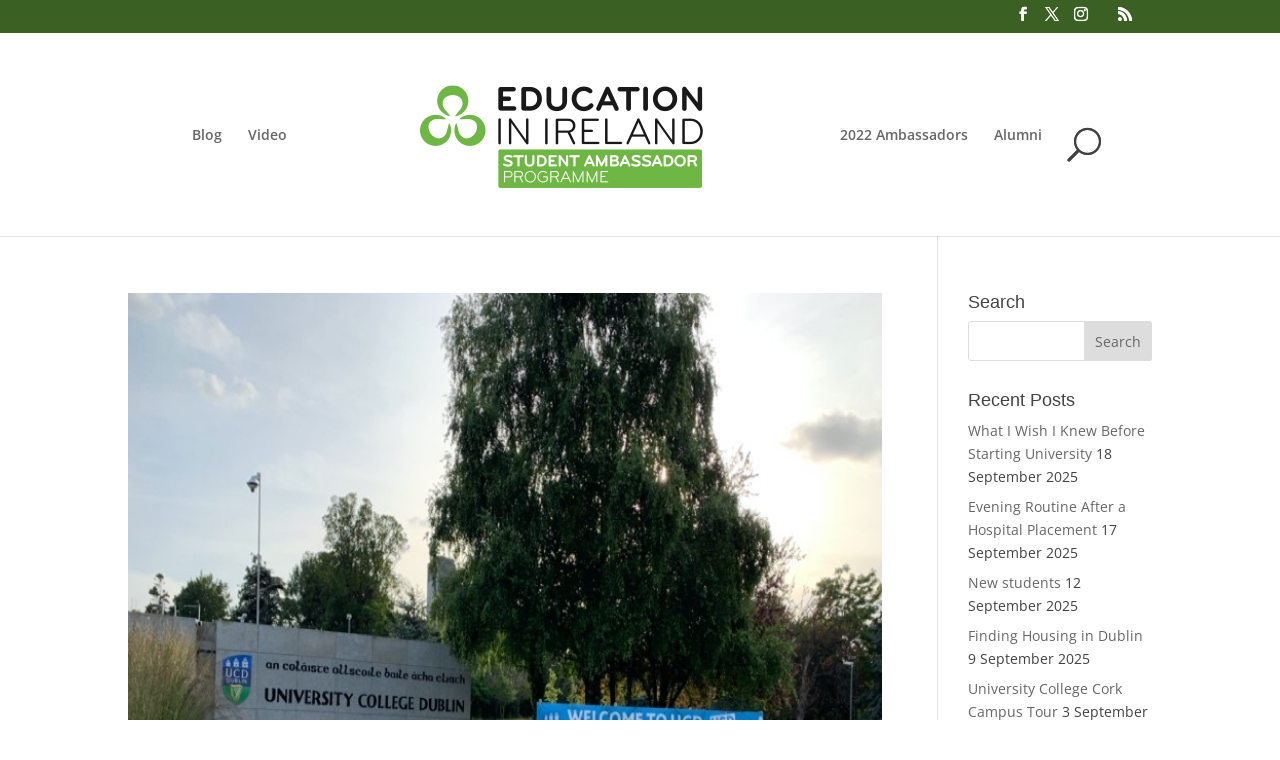

--- FILE ---
content_type: text/javascript
request_url: https://cdn.baycloud.com/cl.js
body_size: 20551
content:
;if(window.__cqSiteInfo){throw '';};var tgVersion='11.23.00';var __cqPartner = 'ConsentHub';var __cqSiteInfo = { production: true,nsid: '',loadUILast: false,embedTable:'[{"tag":"iframe","type":"vimeo","match":["https://player.vimeo.com/video*"],"interceptAttribute":"src","deferForConsent":true,"domainsNeeded":["*.vimeo.com","*.vimeocdn.com"],"categoriesNeeded":[],"enabled":true},{"tag":"iframe","type":"youtube","match":["https://www.youtube.com/embed/*","https://www.youtube-nocookie.com/embed/*"],"interceptAttribute":"src","deferForConsent":true,"domainsNeeded":["*.youtube.com","*.youtube-nocookie.com"],"categoriesNeeded":[],"enabled":true},{"tag":"iframe","type":"matterport","match":[],"interceptAttribute":"src","deferForConsent":true,"domainsNeeded":["*.matterport.com"],"categoriesNeeded":[],"enabled":true},{"tag":"iframe","type":"spotify","match":["https://open.spotify.com/embed/track*","https://podcasters.spotify.com/pod/show/*"],"interceptAttribute":"src","deferForConsent":true,"domainsNeeded":["*.spotify.com"],"categoriesNeeded":[],"enabled":true},{"tag":"iframe","type":"soundcloud","match":["https://w.soundcloud.com/player/*"],"interceptAttribute":"src","deferForConsent":true,"domainsNeeded":["*.soundcloud.com"],"categoriesNeeded":[],"enabled":true},{"tag":"iframe","type":"unknown","match":[],"interceptAttribute":"src","deferForConsent":true,"domainsNeeded":[],"categoriesNeeded":[],"enabled":true}]',ComplianceIPDetermined:false,ccpa:'',CultureID:'',domains: ["*.stripe.com","fonts.googleapis.com","cookieq.com","use.fontawesome.com","*.wp.com","*.baycloud.com","fast.fonts.net","*.bootstrapcdn.com","*.amazonaws.com","cloud.typography.com","fast.fonts.net","cloud.typography.com","fast.fonts.net","*.staging-server.com","ajax.aspnetcdn.com","*.akamaihd.net","*.cloudflare.com","*.myfonts.net","fonts.gstatic.com","*.cloudfront.net","*.typekit.com","*.typekit.net"],optrecord: [{ name:"Adobe",optout:"http://pixel999.everesttech.net/999/optout",optin:"http://pixel999.everesttech.net/999/optIn"} ],tgorigin: "cdn.baycloud.com",eS:"0",site:"",ed:"0", asyncFile: "https://cdn.baycloud.com/tgcl.min.js", CSPenabled: "1", staticInt: "true", useMO: "False", interceptyt: "False", partnername: "ConsentHub" };!function(){if(navigator.consent||(navigator.consent={}),!navigator.consent.trustClusters){function n(n,t){return(t=t||"\\s",n==undefined)?null:n.replace(new RegExp("^["+t+"]+","g"),"")}navigator.consent.trustClusters={owner:null,cStatus:null,traceLog:function(n){console.log(n)},writeCookie:function(n){document.cookie=n},getCookies:function(){var n=this.readCookie(),i=0,t={};return n.match(/^\s*\$Version=(?:"1"|1);\s*(.*)/)&&(n=RegExp.$1,i=1),i===0?n.split(/[,;]/).map(function(n){var i=n.split(/=/,2),r=i.length>0?decodeURIComponent(i[0].trim()):null,u=i.length>1?decodeURIComponent(i[1].trim()):null;t[r]=u}):n.match(/(?:^|\s+)([!#$%&'*+\-.0-9A-Z^`a-z|~]+)=([!#$%&'*+\-.0-9A-Z^`a-z|~]*|"(?:[\x20-\x7E\x80\xFF]|\\[\x00-\x7F])*")(?=\s*[,;]|$)/g).map(function(n,i){var r=n,u=i.charAt(0)==='"'?i.substr(1,-1).replace(/\\(.)/g,"$1"):i;t[r]=u}),t},getCookie:function(n){try{return this.getCookies()[n]}catch(t){return null}},readCookie:function(){return document.cookie},isSharedOwner:function(){return window.location.pathname.indexOf("/_SetHandler_")>-1},ownerIsShared:function(){return this.owner&&this.owner.indexOf("/_SetHandler_")>0},isMember:function(){return!!this.owner},isOwner:function(){return this.isSharedOwner||this.owner&&window.location.href.indexOf(this.owner)>-1},isOwned:function(){var n=this.thisSite.strippedhost==this.ownerSite.strippedhost&&this.thisSite.pathname.indexOf(this.ownerSite.pathname)==0;return this.owner&&!n},SignalIframes:function(n,t){var r,i,u;for(this.traceLog("TrustClusters SignalIframe none "),r=window.frames,i=0;i<r.length;i++){u=r[i];try{if(window.addEventListener)u.postMessage(n,"*");else if(window.attachEvent&&window.postMessage)u.postMessage(n,t);else return}catch(f){}}},parseUrl:function(n){var i=n.match(/^(([^:\/?#]+:)?(?:\/\/(([^\/?#:]*)(?::([^\/?#:]*))?)))?([^?#]*)(\?[^#]*)?(#.*)?$/),t={hash:i[8]||"",host:i[3]||"",hostname:i[4]||"",href:i[0]||"",origin:i[1]||"",pathname:i[6]||(i[1]?"/":""),port:i[5]||"",protocol:i[2]||"",search:i[7]||""},r;return t.protocol.length==2&&(t.protocol="file:///"+t.protocol.toUpperCase(),t.origin=t.protocol+"//"+t.host),t.href=t.origin+t.pathname+t.search+t.hash,r=t.host?t.host.indexOf("www."):-1,t.strippedhost=t.host,r==0&&(t.strippedhost=t.host.substring(4)),i&&t},create:function(n,t,i,r){n||(n={ConsentValidity:"123"});this.ConsentValidity=n.ConsentValidity;this.owner=n.TrustClusterOwner;this.owner="";this.ownerSite=this.parseUrl("https://"+this.owner);this.thisSite=this.parseUrl(window.location.href);this.clusterName=n.TrustClusterName;this.clusterName&&this.clusterName!="undefined"||(this.clusterName="");this.clusterMembers=n.TrustClusterMembers;this.cStatus=n;t&&(this.writeCookie=t);i&&(this.readCookie=i);r&&(this.traceLog=r);this.isOwned()&&this.loadIframe()},loadIframe:function(){this.iFrame=document.createElement("iframe");this.iFrame.id="cqtcowner";this.iFrame.name="cqtcowner";this.iFrame.title="Baycloud Systems Consenthub";this.iFrame.allowTransparency=!0;this.iFrame.src=this.owner+"?hostName="+encodeURIComponent(this.cStatus.HostName)+"&pathRoot="+encodeURIComponent(this.cStatus.PathRoot)+"&owner="+encodeURIComponent(this.owner)+"&clusterName="+this.clusterName;var n=this;this.iFrame.onload=function(){n.ownerLoaded=!0};this.iFrame.style.display="none";this.iFrame.style.width=0;this.iFrame.style.height=0;document.body.appendChild(this.iFrame)},ownerHandle:function(n,t,i,r,u){var e=this.getConsent({HostName:t,PathRoot:i,CategoryName:r,ConsentValidity:this.ConsentValidity,cookieValue:u}),f=this.parseValue(u,{HostName:t,PathRoot:i,CategoryName:r,ConsentValidity:this.ConsentValidity,cookieValue:u});f.agreed!=e.agreed&&this.changeConsent(f)},broadcast:function(n,t){var i=window.parent;i.postMessage("__cq|ownervalue|"+t.cookieValue,"*")},signalOwner:function(n,t){var i=document.getElementById("cqtcowner");i.contentWindow.postMessage("__cq|setClusterConsentValue|"+t.HostName+"|"+t.PathRoot+"|"+t.consentValue,"*")},getDomain:function(n){if(n){var t=/(?:https?:\/\/)?(?:\w+:\/)?[^:?#\/\s]*?([^.\s]+\.(?:[a-z]{2,}|co\.uk|org\.uk|ac\.uk|org\.au|com\.au))(?:[:?#\/]|$)/gi.exec(n);return t?t[1]:null}return null},getConsent:function(t){var h,r,s,u,f,c,e,o,i;if(t||(t=this.cStatus,t||(t={})),t.Action=="show")return t;if(h=window.location.hash=="#forceconsent",h)return t.agreed="all_accepted",t;if(t.agreed=t.DefaultState,t.DNTDetected&&(t.agreed=t.DNTDefault),t.Thirdparties="",t.Categories="",t.CompanyNames="",t.Optins="",this.isSharedOwner())try{return r=window.localStorage["cqTrustCluster|"+this.clusterName],r==undefined&&(r="N"),this.parseValue(r,t)}catch(l){}if(s=this.justWritten?this.justWritten:document.cookie==null?"":document.cookie,u=s.split(";"),s!=""&&u.length>0)for(f=!1,c=!1,e=0;e<u.length;e++)(o=u[e].split("="),i="",o.length>0&&(i=n(o[0])),i!=""&&i!="path"&&i!="expires"&&i!="domain")&&i=="__CONSENT"&&(f?c=!0:t=this.parseValue(n(o[1]),t),f=!0);return!f,this.cStatus=t,t},parseValue:function(n,t){function o(n,t){var i=t.indexOf("^!"),r;return(i>-1&&(t=t.substring(i+2)),r=t,n.ConsentValidity!="123"&&r!=n.ConsentValidity)?!1:!0}function h(n,t){function u(n){for(var r,u=n.split("|"),t="",f=!1,i=0;i<u.length;i++)(r=u[i],r)&&(f&&(t+=";"),t+=r,f=!0);return t}var i=n.substring(1).split("^!"),f=parseInt(i[0]),s=new Date(f),h=new Date,e=(s.getTime()-h.getTime())/864e5;return r.traceLog(" some parm = "+i[0]+" int= "+f+" dc= "+e),t.ExpiresDays=e,t.Thirdparties=u(i[1]),t.Optins=u(i[2]),t.CompanyNames=u(i[3]),t.Categories=u(i[4]),o(t,i.length>5?i[5]:"123")}var r,u,s,f,c,e,i,l;if(!n)return t;t.cookieValue=n;r=this;try{for(u=n.split(";"),s=u[0].split("&"),f=1;f<u.length;f++)switch(u[f]){case"expires":if(c=Date.parse(u[f]),Date.getTime()>=c)return window.localStorage.removeItem("cqTrustCluster|"+this.clusterName),t.agreed="none",t.ExpiresDays=parseFloat(t.DaysOptedInFor),t.Thirdparties="",t.Optins="",t.CompanyNames="",t.Categories="",t}for(e=0;e<s.length;e++)if(i=s[e],i){l=i[0];switch(l){case"X":if(t.agreed="some_accepted",!h(i,t))return r.deleteAllPathsCookie("__CONSENT"),t.agreed="none",t;break;case"x":if(t.agreed="some",!h(i,t))return r.deleteAllPathsCookie("__CONSENT"),t.agreed="none",t;break;default:throw"default";case"N":t.agreed="none";t.ExpiresDays=parseFloat(t.DaysOptedInFor);break;case"T":t.agreed="all_accepted";var a=i.substring(1),v=parseInt(a),y=new Date(v),p=new Date,w=(y.getTime()-p.getTime())/864e5;if(t.ExpiresDays=w,!o(t,i.length>1?i.substring(1):"123"))return r.deleteAllPathsCookie("__CONSENT"),t.agreed="none",t;break;case"t":t.agreed="all";var a=i.substring(1),v=parseInt(a),y=new Date(v),p=new Date;if(t.ExpiresDays=(y.getTime()-p.getTime())/864e5,!o(t,i.length>1?i.substring(1):"123"))return t.agreed="none",r.deleteAllPathsCookie("__CONSENT"),t;break;case"R":t.agreed="refused";t.ExpiresDays=parseFloat(t.DaysOptedInFor)}}if(t.ExpiresDays<=0)return this.isSharedOwner&&window.localStorage.removeItem("cqTrustCluster|"+this.clusterName),t.agreed="none",t.ExpiresDays=parseFloat(t.DaysOptedInFor),t.Thirdparties="",t.Optins="",t.CompanyNames="",t.Categories="",this.cStatus=t,t}catch(b){t.agreed="none";try{t.ExpiresDays=parseFloat(t.DaysOptedInFor)}catch(n){t.ExpiresDays=90;t.DaysOptedInFor="90"}this.changeConsent(t)}return this.cStatus=t,t},deleteAllPathsCookie:function(n){var t=window.location.pathname,u=t.split("/"),i,r;for(this.deleteCookie(n,null),this.deleteCookie(n,"/"),i=u.length-1;i>0;i--){if(this.deleteCookie(n,t),r=t.lastIndexOf("/"),r==-1)break;t=t.substring(0,r)}},deleteCookie:function(n,t){var i=n+"=deleted;expires=Thu, 01-Jan-1970 00:00:01 GMT";t&&(i+=";path="+t);window.isSecureContext&&(i+=";Secure;SameSite=lax;");this.writeCookie(i)},setCookie:function(n,t,i,r){var u=n+"="+t;r&&this.writeCookie(u);i||(i="/");u+=";path="+i+";";this.writeCookie(u)},changeConsent:function(n,t){var l,r,v,y,c,w,b;try{if(!n||n.Action=="show")return n;if(n.agreed=="some_accepted",l=window.location.hash=="#forceconsent",l)return n.agreed="all_accepted",n;this.traceLog("TrustClusters changeConsent "+n.agreed);var o=n.agreed,k=n.Optins,d=n.CompanyNames,g=n.Categories,nt=n.Thirdparties,u=new Date,a=u.getTime(),i="T",f=n.ExpiresDays;(f<=0||!f)&&(f=parseFloat(n.DaysOptedInFor));r=a+f*864e5;this.traceLog("days= "+f+"t = "+r);function e(n){var t,r;if(!n)return"";var u=n.split(";"),i="",f=!1;for(t=0;t<u.length;t++)(r=u[t],r)&&(f&&(i+="|"),i+=r,f=!0);return i}v=!1;switch(o){case"all_accepted":case"all_explicit":i="T"+r;u.setTime(r);i+="^!"+n.ConsentValidity;break;case"all":i="t"+r;u.setTime(r);i+="^!"+n.ConsentValidity;break;case"some":case"some_accepted":case"some_acceptednr":u.setTime(r);i=o=="some"?"x":"X";i+=r+"^!";i+=e(nt);i+="^!"+e(k);i+="^!"+e(d);i+="^!"+e(g);i+="^!"+n.ConsentValidity;break;case"none":case"unknown":i="N";n.ExpiresDays=parseFloat(n.DaysOptedInFor);u.setTime(a-1);break;case"refused":n.ExpiresDays=parseFloat(n.DaysOptedInFor);u.setTime(r);i="R"}t||this.deleteAllPathsCookie("__CONSENT");y=i;v||(i+=";expires="+u.toGMTString());window.isSecureContext&&(i+=";Secure;SameSite=lax");var s=n.PathRoot,p=!1,h=window.location.pathname;h.indexOf(s)==0&&(c=s.length,w=h.length,w>c&&(b=h.substring(c),b.indexOf(".")==0&&(p=!0)));n.consentValue=i;n.agreed=o;t||(this.isOwned()&&this.signalOwner(this.owner,n),this.isSharedOwner()?window.localStorage["cqTrustCluster|"+this.clusterName]=y:this.setCookie("__CONSENT",i,s,p))}catch(tt){this.traceLog(tt.stack)}return n}};var t=new CustomEvent("trustclusters",{bubbles:!0,cancelable:!1});document.dispatchEvent(t)}}();!function(){navigator.consent||(navigator.consent={});navigator.consent.intercepts||(HTMLElement.prototype.hasClass=function(n){for(var i=this.className.split(" "),t=0;t<i.length;t++)if(i[t]==n)return!0;return!1},HTMLElement.prototype.addClass=function(n){this.hasClass(n)||(this.className=(this.className+" "+n).trim())},HTMLElement.prototype.removeClass=function(n){for(var r="",i=this.className.replace(/\s{2,}/g," ").split(" "),t=0;t<i.length;t++)i[t]!==n&&(r+=i[t]+" ");this.className=r.trim()},navigator.consent.intercepts={Options:null,initialised:!1,Match:function(n,t){try{var i=t.toString();if(n.length==0&&i.length==0)return!0;if(n.length>1&&n[0]=="*"&&i.length==0)return!1;if(n.length>1&&n[0]=="?"||n.length!=0&&i.length!=0&&n[0]==i[0])return this.Match(n.substring(1),i.substring(1));if(n.length>0&&n[0]=="*")return this.Match(n.substring(1),i)||this.Match(n,i.substring(1))}catch(r){}return!1},parseUrl:function(n){try{var i=n.toString().match(/^(([^:\/?#]+:)?(?:\/\/(([^\/?#:]*)(?::([^\/?#:]*))?)))?([^?#]*)(\?[^#]*)?(#.*)?$/),t={hash:i[8]||"",host:i[3]||"",hostname:i[4]||"",href:i[0]||"",origin:i[1]||"",pathname:i[6]||(i[1]?"/":""),port:i[5]||"",protocol:i[2]||"",search:i[7]||""};return t.protocol.length==2&&(t.protocol="file:///"+t.protocol.toUpperCase(),t.origin=t.protocol+"//"+t.host),t.href=t.origin+t.pathname+t.search+t.hash,i&&t}catch(r){console.log("parseUrl exception: "+n,r)}},checkIfIn:function(n,t){for(var r=this.parseUrl(n).host,i=0;i<t.length;i++)if(this.Match(t[i],r))return!0;return!1},registerBlock:function(n){var t=_cqConsentDetails(),u,i,r,f,e;if(n.blockedURI){switch(n.violatedDirective){}(u=this.recognised(n.blockedURI),t.localSVs||t.set("localSVs",[]).save(),i=this.parseUrl(n.blockedURI),i)&&(r=i.host,f=t.localSVs.find(t=>t.domain==r&&t.violatedDirective==n.violatedDirective),f||(t.localSVs.push({isTrusted:n.isTrusted,blockedURI:n.blockedURI,recognised:u,domain:r,columnNumber:n.columnNumber,lineNumber:n.lineNumber,disposition:n.disposition,documentURI:n.documentURI,effectiveDirective:n.effectiveDirective,statusCode:n.statusCode,type:n.type,violatedDirective:n.violatedDirective,timeStamp:n.timeStamp,time:(new Date).toISOString()}),e=JSON.stringify(t.localSVs),t.save()))}},recognised:function(n){if(!this.allDomains)return!1;for(var t=0;t<this.allDomains.length;t++)if(this.Match(this.allDomains[t],n)||this.allDomains[t]=="*")return!0;return!1},allowed:function(n){if(!this.allowedDomains)return!1;for(var t=0;t<this.allowedDomains.length;t++)if(this.Match(this.allowedDomains[t],n)||this.allowedDomains[t]=="*")return!0;return!1},consentGiven:function(n){var t,i;if(navigator.consent&&navigator.consent.detail?.status)switch(navigator.consent.detail.status){case"all":case"all_accepted":return!0;case"some":case"some_accepted":for(t=0;t<n.entry.domainsNeeded.length;t++)if(i=n.entry.domainsNeeded[t],i&&navigator.consent.detail.domains.indexOf(i)==-1)return!1;return!0;default:return!1}return!1},alwaysEnableDomains:["stguk2-austria.b2b.unileverservices.com","www.unilever.de","unilever.de","benjerry.de","www.benjerry.de"],isAlwaysEnabled:function(){for(var t=window.location.host,n=0;n<this.alwaysEnableDomains.length;n++)if(this.alwaysEnableDomains[n]==t)return!0;return!1},updateDomains:function(n){var r=[],i,t;if(n)for(i=n.split(";"),t=0;t<i.length;t++)i[t]&&r.push(i[t]);this.allowedDomains=r},create:function(n,t,i,r,u){var f,h,o,e,s,c,l,a;if(this.initialised=!0,this.cspDisabled=i,this.nonce=r,u!="1"&&(u=""),this.ccpa=u,this.allowedDomains=n,this.allDomains=t,this.interceptPrefix="https://cdn.baycloud.com/newintercept/",f=this,window.__cqSiteInfo)for(this.cid=window.__cqSiteInfo.CultureID,h=JSON.parse(window.__cqSiteInfo.embedTable),o=0;o<h.length;o++)if(e=h[o],e.enabled||this.isAlwaysEnabled())for(s=0;s<e.match.length;s++)f.embedTable.push({tag:e.tag,type:e.type,match:e.match[s],interceptAttribute:e.interceptAttribute,deferForConsent:e.deferForConsent,domainsNeeded:e.domainsNeeded,categoriesNeeded:e.categoriesNeeded});if(1){if(1){const n=XMLHttpRequest.prototype.open;XMLHttpRequest.prototype.open=function(t,i,...r){var u,e;if(!this.cqOurs){u={_thisValue:i.toString(),_src:i.toString(),tagName:"xhr",dataset:{}};try{f.processElement(1,u);i!=u._thisValue&&(i=u._thisValue)}catch(o){e=1}}return n.call(this,t,i,...r)}}if(1){const{fetch:n}=window;window.fetch=async(t,...i)=>{var r,e,u;let[]=i;if(r=typeof t=="object"?t.url:t,r.indexOf("google-analytics")>-1&&(e=1),!this.cqOurs){u={_thisValue:r.toString(),_src:r.toString(),tagName:"xhr",dataset:{}};try{f.processElement(1,u);r=u._thisValue}catch(o){}}typeof t=="object"?t.url=r:t=r;return await n(t,...i)}}c=window.__cqCE?window.__cqCE:document.createElement;!0&&(document.createElement=function(n,t){var i=c.call(document,n,t),u,r;f.nonce&&i.tagName=="STYLE"&&(i.nonce=f.nonce);u=n.toLowerCase();switch(u){case"a":case"meta":case"div":case"p":case"span":case"td":case"tr":case"input":case"table":case"fieldset":case"audio":case"video":case"select":case"option":case"x":case"track":case"mediaelementwrapper":return i;case"script":case"style":if(f.nonce&&(i.nonce=f.nonce),u=="style")return i}r=Object.getPrototypeOf(i);try{!0&&Object.defineProperty(i,"innerHTML",{set:function(n){n=f.processHTML(n);var t=Object.getOwnPropertyDescriptor(Element.prototype,"innerHTML");this._innerHTML=n;try{t.set.call(this,this._innerHTML)}catch(i){console.log("innerHTML set exception: "+i)}},get:function(){var n=Object.getOwnPropertyDescriptor(Element.prototype,"innerHTML");try{return n.get.call(i)}catch(t){console.log("innerHTML get exception: "+t)}return this._innerHTML}})}catch(e){}if(1)try{Object.defineProperty(i,"srcset",{set:function(n){this._srcset=n.toString();this._thisValue=this._srcset;f.processElement(1,this);var t=Object.getOwnPropertyDescriptor(r,"srcset");t&&t.set.call(i,this._thisValue)},get:function(){if(this._srcset)return this._srcset;var n=Object.getOwnPropertyDescriptor(r,"srcset");return n?n.get.call(i):null}});Object.defineProperty(i,"src",{configurable:!0,set:function(n){this._src=n.toString();this._thisValue=this._src;this.cqOurs||(this._src.indexOf("www.googletagmanager.com")==-1?f.processElement(1,this):f.processElement(1,this));var t=Object.getOwnPropertyDescriptor(r,"src");t&&t.set.call(i,this._thisValue)},get:function(){if(this._src)return this._src;var n=Object.getOwnPropertyDescriptor(r,"src");return n?n.get.call(i):null}});Object.defineProperty(i,"href",{set:function(n){this._src=n.toString();this._thisValue=this._src;f.processElement(1,this);var t=Object.getOwnPropertyDescriptor(r,"href");t&&t.set.call(i,this._thisValue)},get:function(){if(this._href)return this._href;var n=Object.getOwnPropertyDescriptor(r,"href");return n?n.get.call(i):null}})}catch(e){}return i});!0&&(l=navigator.sendBeacon,navigator.sendBeacon=function(n,t){var i={_thisValue:n.toString(),_src:n.toString(),tagName:"xhr",dataset:{}};try{f.processElement(1,i)}catch(r){}return l.call(navigator,i._thisValue,t)});!0&&(a=window.Image,window.Image=function(...n){var t=new a(...n),i=Object.getPrototypeOf(t);return Object.defineProperty(t,"src",{set:function(n){this._src=n.toString();this._thisValue=this._src;this.cqOurs||f.processElement(1,t);var r=Object.getOwnPropertyDescriptor(i,"src");r&&r.set.call(t,n)},get:function(){if(this._src)return this._src;var n=Object.getOwnPropertyDescriptor(i,"src");return n?n.get.call(t):null}}),t})}window.addEventListener("consent",function(n){var t=n.detail;setTimeout(function(){var i=!1,r,t,u;switch(navigator.consent.detail.status){case"all":case"all_accepted":i=!0;break;case"some":case"some_accepted":i=!0}for(r=document.querySelectorAll(".cq_i_lazy"),t=0;t<r.length;t++)u=r[t],f.load(i,u,n.detail.embedIntercepts,n.detail.cid,t)},500)});window.addEventListener("securitypolicyviolation",function(n){window.__cqSVs.push(n);navigator.consent.intercepts.registerBlock(n)})},unload:function(){for(var r,t,i=document.querySelectorAll(".cq_i_lazy"),n=0;n<i.length;n++)r=i[n],this.load(!0,r);for(n=0;n<this.processedScripts.length;n++)t=this.processedScripts[n],t.type!="test/javascript"&&(t.type="text/javascript");window.__cqMO&&window.__cqMO.disconnect()},getEmbedData:function(n,t){var i,r;if(t)for(i=0;i<t.length;i++)if(r=t[i],r.typeName==n&&r.enabled)return r;return null},addInterceptParams:function(n,t){return t&&(t.ccpa=="1"&&(n+="&ccpa=1"),t.buttonText&&(n+="&bt="+encodeURIComponent(t.buttonText)),t.text&&(n+="&t="+encodeURIComponent(t.text)),t.caption&&(n+="&c="+encodeURIComponent(t.caption)),t.css&&(n+="&css="+encodeURIComponent(t.css)),t.width&&(n+="&w="+encodeURIComponent(t.width)),t.height&&(n+="&h="+encodeURIComponent(t.height)),t.cid&&(n+="&cid="+encodeURIComponent(t.cid)),t.imgUrl&&(n+="&imgUrl="+encodeURIComponent(t.imgUrl)),t.playIcon&&(n+="&playIcon="+encodeURIComponent(t.playIcon)),t.noVideoData&&(n+="&noVideoData="+encodeURIComponent(t.noVideoData)),n+="&pid="+encodeURIComponent(t.pid)),n},load:function(n,t,i,r,u){function b(n){const{tagName:i,id:r,className:u,parentNode:e}=n;if(i==="HTML")return"HTML";let t=i;if(t+=r!==""?`#${r}`:"",u){const n=u.split(/\s/);for(let i=0;i<n.length;i++)t+=`.${n[i]}`}let f=1;for(let t=n;t.previousElementSibling;t=t.previousElementSibling)f+=1;return t+=`:nth-child(${f})`,`${b(e)} > ${t}`}var a=[],k=t.dataset.type=="relay",d=n&&!k,o=d?t.dataset.originalSrc:t.dataset.newSrc,g=t.dataset.type,tt=this.getEmbedData(g,i),v,e,f,s,y,p,c,l,w,rt,nt;for(g=="youtube"&&(o+=o.indexOf("?")>-1?"&enablejsapi=1&autoplay=0":"?autoplay=0&enablejsapi=1",a.push(b(t))),d||t.dataset.newSrc&&(o=this.addInterceptParams(o,{width:t.clientWidth,height:t.clientHeight,embedData:tt,pid:u,cid:r,ccpa:this.ccpa,noVideoData:t.dataset.novideodata,playIcon:t.dataset.playicon,imgUrl:t.dataset.imgurl})),v=document.querySelectorAll(".js-video-still"),e=0;e<v.length;e++)v[e].style.display="none";f=window.__cqCE.call(document,t.tagName);t.removeClass("cq_i_lazy");t.removeClass("cqYT");s=t.className;t.hasClass("lazyloading")&&(s=s.replace("lazyloading","lazyloaded"),t.removeClass("lazyloading"),t.addClass("lazyloaded"));for(var e=0,h=t.attributes,it=h.length;e<it;e++){y=h[e].nodeValue;switch(h[e].nodeName){case t.dataset.interceptAttribute:continue;case"allow":y}try{f.setAttribute(h[e].nodeName,y)}catch(ut){}}(f.className=s,p=t.dataset.interceptAttribute,f.setAttribute(p,o),delete f.dataset.interceptAttribute,delete f.dataset.originalSrc,delete f.dataset.newSrc,f.dataset.type="loaded",f.dataset.cqpageid=u,t.hasClass("cq_in_situe")?(t.removeClass("cq_in_situe"),t.setAttribute(p,o)):t.parentNode.replaceChild(f,t),c=null,l=!1,jQuery&&(w=jQuery(document.body),a.length>0&&w.fitVids&&(rt=a.join(";"),w.fitVids())),k)||(nt=new MutationObserver(function(n){var i=document.getElementById(f.id),s,u,t,r,e;if(i){if(s=!0,u=i.src&&i.src.indexOf("https://cdn.baycloud")>-1,navigator.consent&&navigator.consent.detail?.status)switch(navigator.consent.detail.status){case"all":case"all_accepted":case"some":case"some_accepted":if(!u)return;break;default:if(u)return}if(i.src!=o){for(t=!1,r=0;r<n.length;r++){e=n[r];switch(e.type){case"childList":t=!0;break;case"attributes":t=!0;break;default:t=!0}}!t||c||l||(c=setTimeout(function(){l=!0;navigator.consent.rebind();setTimeout(function(){l=!1},2e3);c=null},500))}}}),f.tagName=="IFRAME"&&f.parentNode&&nt.observe(f.parentNode,{attributes:!0,childList:!0,subtree:!0}))},browserDetect:function(){let n=navigator.userAgent;return n.match(/chrome|chromium|crios/i)?"chrome":n.match(/firefox|fxios/i)?"firefox":n.match(/safari/i)?"safari":n.match(/opr\//i)?"opera":n.match(/edg/i)?"edge":"No browser detection"},processHTML:function(n){var i=new DOMParser,t=i.parseFromString(n,"text/html");return this.processDocument(2,t)&&(n=t.activeElement.innerHTML),n},processDocument:function(n,t,i){var r,u,f;for(i||(i=t),r=!1,u=i.children,u?(i.scripts&&this.processElements(n,i.scripts)&&(r=!0),i.images&&this.processElements(n,i.images)&&(r=!0),i.styleSheets&&this.processElements(n,i.styleSheets)&&(r=!0),this.processElements(n,i.getElementsByTagName("iframe"))&&(r=!0)):(u=i.childNodes,i.childNodes&&this.processElements(n,i.childNodes)&&(r=!0)),f=0;f<u.length;f++)this.processDocument(n,i,u[f])&&(r=!0);return r},processTree:function(n,t){var i=t.children,r;if(i||(i=t.childNodes),i)for(r=0;r<i.length;r++)this.ProcessTree(n,i[r]);this.processElement(n,t)},processElements:function(n,t){for(var r=!1,i=0;i<t.length;i++)t[i]&&this.processElement(n,t[i])&&(r=!0);return r},processElement:function(n,t){var f=t.tagName?t.tagName.toLowerCase():"#comment",i,r,u;if(t.dataset&&t.dataset.type=="loaded")return!0;if(i=this.processUrl(f,t,n),!i||t.cqOurs)return!1;if(i.cancel)return t.cancel=!0,!0;if(i.entry&&i.entry.nonce)return t.setAttribute("nonce",i.entry.nonce),!0;switch(n){case 0:case 2:if(t.dataset.type=i.entry?i.entry.type:null,t.dataset.interceptAttribute=i.entry?i.entry.interceptAttribute:null,i.url||i.nonce)return i.entry&&i.entry.deferForConsent?(t.dataset.newSrc=i.url,t.dataset.originalSrc=i.oldurl,t.removeAttribute(i.entry.interceptAttribute),t.addClass&&(t.addClass("cq_i_lazy"),i.entry.type=="youtube"&&t.addClass("cq_in_situe"))):i.datasetUsed?t.dataset[i.entry?i.entry.interceptAttribute:"src"]=i.url:i.entry&&i.entry.tag=="script"&&i.entry.type=="immediate"?this.browserDetect()=="firefox"?(r=window.__cqCE("script"),t.removeAttribute(i.entry.interceptAttribute),r.setAttribute(i.entry.interceptAttribute,i.url),r.type="text/javascript",(document.head||document.documentElement).appendChild(r)):(r=window.__cqCE("script"),t.removeAttribute(i.entry.interceptAttribute),r.setAttribute(i.entry.interceptAttribute,i.url),r.type="text/javascript",(document.head||document.documentElement).appendChild(r)):t.setAttribute(i.entry?i.entry.interceptAttribute:"src",i.url),!0;break;case 1:if(t.dataset.type=i.entry?i.entry.type:null,t.dataset.interceptAttribute=i.entry?i.entry.interceptAttribute:null,i.url)return i.entry&&i.entry.deferForConsent?navigator.consent&&navigator.consent.detail?.status?(u=this.consentGiven(i)?i.oldurl:i.url,u+="&cid="+navigator.consent.detail.cid,i.datasetUsed?t.dataset[i.entry.interceptAttribute]=u:t._thisValue=u):(t.dataset.newSrc=i.url,t.dataset.originalSrc=i.oldurl,t._thisValue=null,t.addClass?(t.addClass("cq_i_lazy"),i.entry.type=="youtube"&&t.addClass("cq_in_situe"),t.removeClass("lazy")):t.deferForConsent=!0):i.entry&&i.datasetUsed&&i.entry.interceptAttribute?t.dataset[i.entry.interceptAttribute]=i.url:t._thisValue=i.url,!0}return!1},cacheBuster:function(n){var t=this.parseUrl(n),i="cq_rand="+Math.random().toString(),r=t.search=="?"?"?"+i:t.search+"&"+i;return t.origin+t.pathname+r},findEmbedEntry:function(n,t){n=n.toLowerCase();for(var i=0;i<this.embedTable.length;i++)if(this.Match(this.embedTable[i].match,n)&&(this.embedTable[i].tag==t||!this.embedTable[i].tag))return this.embedTable[i];return null},convertCSS:function(n){function f(n,t){var i=__cqSiteInfo.site,r;return i||(i=window.location.host+window.location.pathname),r="?pageUrl="+encodeURIComponent(i),r+="&type=cssurl&url="+encodeURIComponent(n.replace(/['‘’"“”]/g,"")),n=t+"proxy"+r,'"'+n+'"'}var t,r,u,i;n.changed=!1;let e=n.css.match(/url\(.+(?=\))/g).map(function(n){n.replace(/url\(/,"")});for(t=0;;){if(t=n.css.indexOf("url(",t),t<0)break;if(t+=4,r=n.css.indexOf(")",t),r<0)break;u=n.css.substring(t,r);i=this.parseUrl(u);i.host&&!this.allowed(i.host)&&i.host!=window.location.host&&i.host!="cdn.baycloud.com"&&(n.css=n.css.replace(u,f(u,this.interceptPrefix)),n.changed=!0);t=r+1}},googleConsent:function(n,t,i,r,u){function y(n,t,i){while((startIndex=n.indexOf(i+"="))>-1){var r=n.indexOf(t?";":"&",startIndex);n=p(n,startIndex,r+1)}return n}function e(n,t,i,r){if(n=y(n,t,i),t)return n.replace(";",";"+i+"="+r+";");if(n.indexOf("?")>-1){var u=n.charAt(n.length-1);u!="&"&&(n+="&")}else n+="?";return n+(i+"="+r)}function p(n,t,i){return n.substring(0,t)+(i==0?"":n.substring(i))}var o,f;navigator.consent&&navigator.consent.detail?.status&&(t=navigator.consent.detail.googleAnalyticsStorage,i=navigator.consent.detail.googleAdStorage,r=navigator.consent.detail.googleAdUserData,u=navigator.consent.detail.googleAdPersonalization);var s=i?"1":"0",h=t?"1":"0",c=i?"r":"q",l=t?"r":"q",a=r?"r":"q",v=u?"r":"q";return o=this.parseUrl(n),f=o.pathname.indexOf(";")>-1,n=e(n,f,"gcs","G1"+s+h),e(n,f,"gcd","11"+c+"1"+l+"1"+a+"1"+v+"5")},processedScripts:[],addToProcessed:function(n){for(var i=!1,t=0;t<this.processedScripts.length;t++)if(this.processedScripts[t].src==n.src){i=!0;break}i||this.processedScripts.push(n);n.type="text/plain"},processUrl:function(n,t,i){var s,r,a,f,u,e,p,o,v,c,w;n!="meta"&&(t.outerHTML&&t.outerHTML.indexOf("ad.doubleclick.net")>-1,t._src&&t._src.indexOf("ad.doubleclick.net")>-1,t.dataset&&(c=t.dataset.src),c&&c.indexOf("https://player.vimeo.com/video/730983076?texttrack=de")>-1&&(o=1),c&&c.indexOf("https://player.vimeo.com/video/73098")>-1&&(o=1));t.outerHTML&&t.outerHTML.indexOf("youtube")>=0&&(o=1);a=__cqSiteInfo.site;a||(a=window.location.host+window.location.pathname);var l="?pageUrl="+encodeURIComponent(a),h=!1;switch(n){case"source":r=i==1?t._thisValue:t.srcset;r||(r=t.dataset.src,h=!0);r||(r=t.dataset.srcset,h=!0);s=this.interceptPrefix+"proxy";break;case"style":var b=t.innerHTML,y={css:b};try{this.convertCSS(y)}catch(k){}y.changed&&(t.innerHTML=y.css);break;case"script":if(r=i==1?t._thisValue:t.src,!r)return null;if(r.indexOf("data:")==0){r=t.dataset.src;h=!0;s=this.interceptPrefix+"proxy";break}if(0)return null;s=this.interceptPrefix+"proxy";break;case"img":r=i==1?t._thisValue:t.src;r&&r.indexOf("data:")!=0||(r=t.dataset.src,h=!0);s=this.interceptPrefix+"proxy";break;case"iframe":r=i==1?t._thisValue:t.src;r&&r.indexOf("data:")!=0||(r=t.dataset.src,h=!0);s=this.interceptPrefix+"embed";break;case"xhr":if(r=i==1?t._thisValue:t.href,h=!1,!r)return null;s=this.interceptPrefix+"proxy";break;case"link":if(r=i==1?t._thisValue:t.href,r||(r=t.dataset.href,h=!0),!r)return null;s=this.interceptPrefix+"proxy"}if(!r)return n!="script"&&n!="style"?null:this.nonce?{entry:{tag:n,type:"immediate",nonce:this.nonce},datasetUsed:!1}:null;if(r.indexOf("www.googletagmanager.com")>-1&&(o=1),r.indexOf("t.contentsquare.net")>-1&&(o=1),r.indexOf(".analytics.google.com")>-1&&(o=1),!s)return null;f=this.parseUrl(r);switch(f.protocol){case"chrome-extension:":return null}u=this.findEmbedEntry(r,n);e={entry:u,datasetUsed:h};f.host=="mkt.enterprise-ireland.com"&&(o=1);p=u!=null&&u.type=="relay";switch(n){case"iframe":if(!f.host||(f.host=="www.youtube-nocookie.com"&&(o=1),f.host=="www.youtube.com"&&(o=1),f.host=="www.google.ie",f.host.indexOf("vimeo.com")>-1&&(o=1),this.allowed(f.host)&&!p))return null;this.cid&&(l+="&cid="+this.cid);u&&(u.deferForConsent=!1);break;default:if(!f.host||f.host==window.location.host)return null;if(this.allowed(f.host)){if(u)switch(u.type){case"relay":if(u.tagManager)return e.oldurl=r,e.url=r,e;break;case"googleconsentmode":return e.oldurl=r,e.url=this.googleConsent(r,!0,!0,!0,!0),e}return null}this.cspDisabled?(navigator.consent&&navigator.consent.analytics&&navigator.consent.analytics.violationReport({type:"devModeUnconsented",name:"not removing domain "+f.host,blockedURI:f.href}),console.warn("Baycloud CMP - Not removing domain "+f.host+" item (dev. mode) "+f.href)):n=="script"&&(u||(f.host!="cdn.cookielaw.org"&&f.host!="t.contentsquare.net"&&!f.search&&f.pathname.length<33?u={type:"relay",tag:"script",interceptAttribute:"src"}:this.addToProcessed(t)))}if(!u||u.type=="ignore")return null;switch(u.type){case"replace":switch(n){case"script":v=document.createElement(n);v[u.replaceSrc]=r.replace(u.replaceTarget,u.replaceWith);v.type=t.type;(document.head||document.documentElement).appendChild(v);this.addToProcessed(t);break;default:c=r.replace(u.replaceTarget,u.replaceWith);t[u.replaceSrc]=c}return null;case"googleconsentmode":return e.oldurl=r,e.url=this.googleConsent(r,!0,!0,!0,!0),e}return(u.convert&&u.tag=="script"&&(l+="&convert=1"),l+="&type="+u.type+"&url="+encodeURIComponent(r),u.type=="youtube"&&(l+="&indfv=youtube.com"),u.type=="enforcement")?(__cqSiteInfo&&__cqSiteInfo.ed=="1"||(w=u.csp,t.csp=w),e):(r.indexOf("youtube")>-1,e.oldurl=r,e.url=s+l,e)},embedTable:[{match:"https://cdn.baycloud.com/youtube/embed*",tag:"iframe",replaceSrc:"src",replaceTarget:"cdn.baycloud.com/YouTube/",replaceWith:"www.youtube-nocookie.com/",type:"replace"},{match:"https://cdn.baycloud.com/*",type:"ignore"},{match:"https://cookieq.com/*",type:"ignore"},{match:"https://consenthub.com/*",type:"ignore"},{match:"https://cookieless.baycloud.com/*",type:"ignore"},{match:"https://vimeo.com/api/*",tag:"xhr",type:"immediate"},{match:"https://unilever.demdex.net/*",type:"enforcement",csp:"default-src 'self' data: blob: wss: 'unsafe-inline' 'unsafe-eval'; frame-src 'self';",tag:"iframe"},{match:"https://*.unileversolutions.com/*",type:"enforcement",csp:"default-src 'self' data: blob: wss: 'unsafe-inline' 'unsafe-eval'; frame-src 'self';",tag:"iframe"},{match:"https://37640-unilevercifio.adobeioruntime.net/**",type:"enforcement",csp:"default-src 'self' data: blob: wss: 'unsafe-inline' 'unsafe-eval'; frame-src 'self';",tag:"iframe"},{match:"https://my.matterport.com/show/*",type:"matterport",tag:"iframe",deferForConsent:!0,interceptAttribute:"src"},{match:"https://open.spotify.com/embed/*",type:"spotify",tag:"iframe",domainsNeeded:["*.spotify.com","spotify.com"],deferForConsent:!0,interceptAttribute:"src"},{match:"https://w.soundcloud.com/player/*",type:"soundcloud",tag:"iframe",domainsNeeded:["*.soundcloud.com","soundcloud.com"],deferForConsent:!0,interceptAttribute:"src"},{match:"https://maps.google.com/maps/api/*",type:"immediate",tag:"script",convert:["maps.google.com","khms0.googleapis.com","khms1.googleapis.com","cbks0.googleapis.com","cbks1.googleapis.com","streetviewpixels-pa.googleapis.com","maps.gstatic.com","maps.googleapis.com","www.google.com","khms.googleapis.com","earthbuilder.googleapis.com","mts.googleapis.com","static.panoramio.com.storage.googleapis.com","geo0.ggpht.com","geo1.ggpht.com","geo2.ggpht.com","geo3.ggpht.com","lh3.ggpht.com","lh4.ggpht.com","lh5.ggpht.com","lh6.ggpht.com"],interceptAttribute:"src"},{match:"https://maps.google.com/*",type:"immediate",tag:"script",interceptAttribute:"src"},{match:"https://maps.googleapis.com/*",type:"immediate",tag:"script",interceptAttribute:"src"},{match:"https://ajax.googleapis.com/*",type:"relay",tag:"script",interceptAttribute:"src"},{match:"*//loader.wisepops.com/*",type:"relay",tag:"script",interceptAttribute:"src"},{match:"https://servedbyadbutler.com/adserve*",type:"relay",tag:"script",interceptAttribute:"src"},{match:"https://www.youtube.com/s/player*",type:"immediate",tag:"script",interceptAttribute:"src"},{match:"https://www.google.com/recaptcha*",tag:"script",replaceSrc:"src",replaceTarget:"www.google.com/",replaceWith:"www.recaptcha.net/",type:"replace"},{match:"https://www.google.com/maps*",tag:"iframe",replaceSrc:"src",replaceTarget:"www.google.com/",replaceWith:"www.google.ie/",type:"replace"},{match:"https://www.gstatic.com/recaptcha*",tag:"script",type:"immediate",interceptAttribute:"src"},{match:"https://www.recaptcha.net/*",tag:"script",type:"immediate",interceptAttribute:"src"},{match:"*.fls.doubleclick.net/*",type:"googleconsentmode",interceptAttribute:"src"},{match:"*.g.doubleclick.net/*",type:"googleconsentmode",interceptAttribute:"src"},{match:"https://ad.doubleclick.net/*",type:"googleconsentmode",interceptAttribute:"src"},{match:"https://td.doubleclick.net/*",type:"googleconsentmode",interceptAttribute:"src"},{match:"https://adservice.google.com/*",type:"googleconsentmode",interceptAttribute:"src"},{match:"https://www.googletagmanager.com*",tag:"script",type:"relay",deferForConsent:!0,tagManager:!0,interceptAttribute:"src"},{match:"*.google-analytics.com*",type:"googleconsentmode",interceptAttribute:"src"},{match:"*.analytics.google.com*",type:"googleconsentmode",interceptAttribute:"src"},{match:"*.google.co.uk/pagead/*",type:"googleconsentmode",interceptAttribute:"src"},{match:"*.google.com/pagead/*",type:"googleconsentmode",interceptAttribute:"src"},{match:"www.google.com/ccm/*",type:"googleconsentmode",interceptAttribute:"src"},{match:"www.google.co.uk/ads/*",type:"googleconsentmode",interceptAttribute:"src"},{match:"*",type:"immediate",tag:"link",interceptAttribute:"href"},{match:"*",type:"immediate",tag:"img",interceptAttribute:"src"},{match:"*",type:"immediate",tag:"source",interceptAttribute:"srcset"}]})}();function cqcs(n,t){function bt(n){var t=document.querySelector(n);t&&(t.style.display="none")}function ni(){return navigator.userAgent.indexOf("Trident/7")!=-1}function rt(n){var i=n.match(/^(([^:\/?#]+:)?(?:\/\/(([^\/?#:]*)(?::([^\/?#:]*))?)))?([^?#]*)(\?[^#]*)?(#.*)?$/),t={hash:i[8]||"",host:i[3]||"",hostname:i[4]||"",href:i[0]||"",origin:i[1]||"",pathname:i[6]||(i[1]?"/":""),port:i[5]||"",protocol:i[2]||"",search:i[7]||""};return t.protocol.length==2&&(t.protocol="file:///"+t.protocol.toUpperCase(),t.origin=t.protocol+"//"+t.host),t.href=t.origin+t.pathname+t.search+t.hash,i&&t}function k(){var n=new Date;return n.getTime()}function o(n){if(!navigator.consent||!navigator.consent.detail)return!1;switch(navigator.consent.detail.status){case"all_accepted":case"all":return!0;case"none":case"refused":return!1}if(typeof n=="string"&&(n={domain:n}),n){if(n.domain)return navigator.consent.detail.domains.indexOf(n.domain)>-1;if(n.company)return navigator.consent.detail.companies.indexOf(n.company)>-1}return!1}function d(n,t){var i,r,u;for(t||(t=n),i=!1,r=t.children,r?(t.scripts&&l(!1,t.scripts)&&(i=!0),t.images&&l(!1,t.images)&&(i=!0),l(!1,t.getElementsByTagName("iframe"))&&(i=!0)):(r=t.childNodes,t.childNodes&&l(!1,t.childNodes)&&(i=!0)),u=0;u<r.length;u++)d(t,r[u])&&(i=!0);return i}function ut(n,t){var i=t.children,r;if(i||(i=t.childNodes),i)for(r=0;r<i.length;r++)ut(n,i[r]);et(n,t)}function l(n,t){for(var r=!1,i=0;i<t.length;i++)t[i]&&et(n,t[i])&&(r=!0);return r}function ft(n,t,i){return n.replaceAll(t,i)}function ii(n){function t(n,t){return ft(n,"url(https://"+t,"url("+a+t)}return n=ft(n,a,"https://"),n=t(n,"fonts.gstatic.com"),t(n,"fast.fonts.net")}function et(n,t){var r=null,u=null,e=t.tagName?t.tagName.toLowerCase():"#comment",f,i;switch(e){case"style":t.innerText&&t.innerText.indexOf("@font-face")>-1&&(f=ii(t.innerText),t.innerText=f);break;case"link":u=t.href;break;case"iframe":r=t.src;r||(r=t.dataset.src);break;case"script":r=t.src;break;case"img":r=t.src}if(u&&(i=null,typeof u=="string"&&(i=y(n,t,u,!1)),i)){if(i.block)return t.href="",t.block=!0,!0;if(i.newHref)return t.removeAttribute("href"),t.href=i.newHref,i.classToAdd&&t.addClass(i.classToAdd),!0}if(r&&(i=null,typeof r=="string"&&(i=y(n,t,r,!0)),i)){if(i.block)return t.src=i.src,t.block=!0,!0;if(i.src)return t.src=i.src,i.classToAdd&&t.addClass(i.classToAdd),!0;if(i.ll)return t.dataset.originalSrc=i.always?i.newSrc:i.originalSrc,t.dataset.newSrc=i.newSrc,t.dataset.src=i.newSrc,t.removeAttribute("src"),i.classToAdd&&(t.dataset["class"]=i.classToAdd),t.addClass("cqll"),t.removeClass("lazy"),!0;if(i.always)return t.removeAttribute("src"),t.src=i.newSrc,!0}return!1}function v(n){for(var r=window.__cqCE.call(document,n.tagName),t=0,i=n.attributes,u=i.length;t<u;t++)r.setAttribute(i[t].nodeName,i[t].nodeValue);n.parentNode.replaceChild(r,n)}function ri(n,t,i){return{html:i}}function y(n,t,i,r){var u=rt(i),f,e,s;if(i.indexOf("data:")==0||u.protocol=="data:")return null;f="";!0&&(e=st("default-src"),s=ot(u.host,e));switch(u.host){case"platform.twitter.com":return null;case"cdn.baycloud.com":case"cookieq.com":case"trackerscopefunction.azurewebsites.net":return null;case"ajax.googleapis.com":case"fonts.googleapis.com":return pt?(f=a+u.host+u.pathname+u.search+u.hash,r?{always:!0,newSrc:f,originalSrc:i}:{newHref:f,originalHref:i}):null;case"maps.googleapis.com":return null;case"hosted.where2getit.com":return null;case"www.google.com":return null;default:return null;case"player.vimeo.com":return null;case"www.youtube.com":case"www.youtube-nocookie.com":return null}}function ui(){try{_cqConsentDetails().clear("__cqhdr");_cqConsentDetails().clear("__cqhdrc")}catch(n){}}function ot(n,t){if(t.indexOf("*")>-1||n==document.location.host&&t.indexOf("'self'")>-1||t.indexOf(n)>-1)return!0;var i=n.indexOf(".");return i==-1?!0:(n="*"+n.substring(i),t.indexOf(n)>-1)?!0:!1}function st(n){var f=_cqConsentDetails().__cqhdr,u,i,r,e,t;if(!f)return["*"];for(u=f.split(";"),i=0;i<u.length;i++)if(t=u[i].trim(),r=t.indexOf(" "),r!=-1){e=t.substring(r).trim();t=t.substring(0,r).trim();switch(t){case n:return e.split(" ");default:continue}}return["*"]}function ht(){try{var n=_cqConsentDetails(),t=n.__cqCSPCache;return t&&(n.__cqhdr=t,n.__cqCSPCache=null,n.save()),{cspdisabled:n.__cqucsp=="0",csp:n.__cqhdr,noncsp:n.__cqhdrc}}catch(i){return{csp:null,noncsp:null}}}function s(n,t){return n.length==0&&t.length==0?!0:n.length>1&&n[0]=="*"&&t.length==0?!1:n.length>1&&n[0]=="?"||n.length!=0&&n.length!=0&&n[0]==t[0]?s(n.substring(1),t.substring(1)):n.length>0&&n[0]=="*"?s(n.substring(1),t)||s(n,t.substring(1)):!1}function fi(n){var i,t;if(!__cqSiteInfo.allowedDomains||__cqSiteInfo.optedInAll)return!1;if(i=!1,__cqSiteInfo.allowInCSPButBlock)for(t=0;t<__cqSiteInfo.allowInCSPButBlock.length;t++)if(s(__cqSiteInfo.allowInCSPButBlock[t],n)){i=!0;break}if(i)return!0;for(t=0;t<__cqSiteInfo.allowedDomains.length;t++)if(s(__cqSiteInfo.allowedDomains[t],n))return!1;return!0}function ei(){var n=ht(),s=n.csp,e,t,i,r,h,c,o,u,f;if(__cqSiteInfo.cspDisabled=n.cspdisabled,__cqSiteInfo.allowInCSPButBlock=n.noncsp?JSON.parse(n.noncsp):[],s)for(e=s.split(";"),t=0;t<e.length;t++)if((i=e[t].trim(),r=i.indexOf(" "),r!=-1)&&(h=i.substring(0,r).toLocaleLowerCase(),c=i.substring(r+1),h.endsWith("-src")))for(o=c.split(" "),__cqSiteInfo.allowedDomains=[],__cqSiteInfo.optedInAll=!1,u=0;u<o.length;u++)if(f=o[u].trim(),f)switch(f){case"'self'":case"'unsafe-inline'":case"'unsafe-eval'":case"data:":case"blob:":case"wss:":break;case"*":__cqSiteInfo.optedInAll=!0;break;default:__cqSiteInfo.allowedDomains.push(f)}}function ct(n,t){var f,i,r,u;cqCSPInitDone||vt||(f="Content-Security-Policy",i=document.createElement("meta"),i.setAttribute("http-equiv",f),i.setAttribute("content",n),i.setAttribute("X-CookieQ","true"),r=document.getElementsByTagName("head")[0],u=r.getElementsByTagName("script"),u?r.insertBefore(i,u[0]):r.appendChild(i),t?_cqConsentDetails().set("__cqhdr",n).set("fromSiteInfo","1").save():_cqConsentDetails().clear("fromSiteInfo").save(),cqCSPInitDone=!0)}var kt,h,c,it,f,dt,e,r,ti,a,i,p,lt,g,w,at;if(document.location.hash!="#disablecookieq"){r=document.createElement;window.__cqCE=r;HTMLElement.prototype.hasClass=function(n){for(var i=this.className.split(" "),t=0;t<i.length;t++)if(i[t]==n)return!0;return!1};HTMLElement.prototype.addClass=function(n){this.hasClass(n)||(this.className=(this.className+" "+n).trim())};HTMLElement.prototype.removeClass=function(n){for(var r="",i=this.className.replace(/\s{2,}/g," ").split(" "),t=0;t<i.length;t++)i[t]!==n&&(r+=i[t]+" ");this.className=r.trim()};var vt=document.location.hash=="#forceconsent",yt=__cqSiteInfo.enableDynamicIntercept=="1",pt=__cqSiteInfo.proxyEnabled=="1",si=__cqSiteInfo.CSPenabled=="1",wt=[].slice.call(document.querySelectorAll("script")),nt=0,tt=0,b=!1,u=null;if(wt.forEach(function(n){n.src&&typeof n.src=="string"?n.src.indexOf("cdn.baycloud.com/tg")>-1||n.src.indexOf("cdn.baycloud.com/cl")>-1||n.src.indexOf("cookieq.com")>-1?(n.defer&&(u="defer"),n.async&&(u="async"),n.type&&n.type!="text/javascript"&&(u="type-"+n.type),b=!0):b||nt++:b||tt++}),__cqSiteInfo.externScriptsBefore=nt,__cqSiteInfo.inlineScriptsBefore=tt,u&&(__cqSiteInfo.badAttr=u),window.showCMPWarnings=!0,window.cqOneRing=function(){bt("#shopify-pc__banner")},!0){function n(t){if(t){if(1)try{!navigator.consent.intercepts||!navigator.consent.intercepts.processElement(0,t)}catch(r){}if(t.children)for(var i=0;i<t.children.length;i++)n(t.children[i])}}t&&(window.__cqMO=new MutationObserver(function(t){for(var f,r,u,i=0;i<t.length;i++)if(f=t[i],r=f.addedNodes,r)for(u=0;u<r.length;u++)n(r[u])}).observe(document.documentElement,{attributes:!0,childList:!0,subtree:!0}))}if(__cqSiteInfo.staticInt=="true"&&!1){kt=k();h=new XMLHttpRequest;h.open("GET",document.location.href,!1);try{h.send();c=h.responseText;c&&c.length>0&&(it=new DOMParser,f=it.parseFromString(c,"text/html"),d(f)&&(dt=f.documentElement.outerHTML,window.addEventListener("DOMContentLoaded",function(){var n=function(t){function a(n){var r;if(n.src!="https://cdn.baycloud.com/cl.js"){return;var r,t,i}}var s="text/javascript",l="script",v=l.toUpperCase(),r=[],h,i,e,c,f,u,o;if(typeof t.querySelectorAll!=typeof void 0)for(h=t.querySelectorAll("script"),i=0;i<h.length;i++)e=h[i],e.type&&e.type.toLowerCase()!==s||r.push(e);else for(c=t.childNodes,i=0;c[i];i++)f=c[i],f.nodeName&&f.nodeName.toUpperCase()===v&&(!f.type||f.type.toLowerCase()===s)&&r.push(f),n(f);for(i=0;r[i];i++)u=r[i],o=u.text||u.textContent||u.innerHTML||"",o||a(r[i]);for(i=0;r[i];i++)u=r[i],o=u.text||u.textContent||u.innerHTML||"",o&&a(r[i])};document.head.innerHTML=f.head.innerHTML;document.body.innerHTML=f.body.innerHTML;n(document.head);n(document.body);cqLoadScript(__cqSiteInfo.asyncFile)}),document.write("<\/head><body><\/body><\/html>"),document.close()))}catch(gt){console.warn("xhr to site fails: "+gt.stack)}}if(!1&&window.addEventListener("DOMContentLoaded",function(){var f=k(),i=document.getElementsByTagName("html"),r,n,t,u;i&&i.length>0&&(r=new DOMParser,n=r.parseFromString(i[0].outerHTML,"text/html"),d(n)&&(t=n.documentElement.outerHTML.indexOf("tgglobal.js"),t=n.documentElement.outerHTML.indexOf("<\/script>",t)+9,u=n.documentElement.outerHTML.substring(t),document.write(u)));console.log("dp took "+(k()-f)+" ms")}),e=[],window.addEventListener("message",function(n){try{var t=typeof n.data=="string"?JSON.parse(n.data):n.data;t.command=="registerconsentchange"&&e.push({origin:n.origin,source:n.source})}catch(i){}}),r=document.createElement,window.__cqCE=r,document.addEventListener("consent",function(n){switch(n.detail.status){case"all":case"some":case"all_accepted":case"some_accepted":for(var t=0;t<e.length;t++)e[t].source.postMessage({tcf:"google",command:"consentchange"},e[t].origin)}}),yt){if(!1&&(window.cqappendChild=Element.prototype.appendChild,Element.prototype.appendChild=function(){var n=arguments[0];return ut(!0,n),window.cqappendChild.apply(this,arguments)}),!1&&(ti=setInterval(function(){var t,i,n,r,u,f;if(document.location.host.indexOf("unilever.")>-1||!0){if(t=document.querySelectorAll("iframe"),!t||t.length==0)return;for(i=0;i<t.length;i++)if(n=t[i],!(n.src.indexOf("cdn.baycloud.com")>-1)){if(r=encodeURIComponent(n.src),u=r.indexOf("maps.google.co.uk"),u>-1){if(!navigator.consent||!navigator.consent.detail.status||!navigator.consent.detail.status)continue;f=o("google.com")?"google":"";n.src="https://cdn.baycloud.com/Iframe?tcf="+f+"&src="+r.substring(u)}n.id=="pukkaStockist"&&(n.src="https://cdn.baycloud.com/iframe/?src=https://www.google.com/maps/d/embed?mid=1si6ooevWWBT-sDYtbeKs8f0Oyc5m4qBw&ll&cid=de",n.id="Baycloud")}}},200)),!1&&new MutationObserver(function(n){n.some(function(n){var t,i;switch(n.type){case"attributes":switch(n.attributeName){case"src":return console.log(n),console.log("Old src: ",n.oldValue),console.log("New src: ",n.target.src),n.target._cq_src=n.oldValue,!0;case"innerHTML":return console.log(n),console.log("Old innerHTML: ",n.oldValue),console.log("New innerHTML: ",n.target.src),!0}break;case"childList":case"subtree":for(console.log(n),t=0;t<n.addedNodes.length;t++)i=n.addedNodes[t].nodeName,console.log("New node: ",i),i=="IFRAME";return!0}return!1})}).observe(document.documentElement,{attributes:!0,attributeFilter:["src","innerHTML"],attributeOldValue:!0,characterData:!1,characterDataOldValue:!1,childList:!0,subtree:!0}),!1)try{Object.defineProperty(Element.prototype,"src",{set:function(n){var t,i,r,u,f;this._src||(this._src=n);t=null;typeof n=="string"&&(t=y(!0,this,n));i=t?t.src:n;r=this.prototype;r?(f=Object.getOwnPropertyDescriptor(r,"src"),f.set.call(this,i)):(u=Object.getPrototypeOf(this),u.src=i);t&&t.classToAdd&&this.addClass(t.classToAdd)},get:function(){return this._src}})}catch(gt){}!0&&(document.createElement=function(n,t){var i=r.call(document,n,t),u;switch(n.toLowerCase()){case"a":case"meta":case"link":return i}u=Object.getPrototypeOf(i);try{ni()||Object.defineProperty(i,"innerHTML",{set:function(n){var t=ri(!0,this,n),i=Object.getOwnPropertyDescriptor(Element.prototype,"innerHTML");this._innerHTML=t&&t.html?t.html:n;try{i.set.call(this,this._innerHTML)}catch(r){console.log("innerHTML set exception: "+r)}},get:function(){var n=Object.getOwnPropertyDescriptor(Element.prototype,"innerHTML");try{return n.get.call(i)}catch(t){console.log("innerHTML get exception: "+t)}return this._innerHTML}})}catch(f){}if(1)try{Object.defineProperty(i,"src",{set:function(n){var t,r;this._src||(this._src=n);t=null;typeof n=="string"&&(t=y(!0,this,n,!0));r=Object.getOwnPropertyDescriptor(u,"src");r&&r.set.call(i,t?t.newSrc:n);t&&t.classToAdd&&this.addClass(t.classToAdd)},get:function(){if(this._src)return this._src;var n=Object.getOwnPropertyDescriptor(u,"src");return n.get.call(i)}})}catch(f){}return i})}if(a="https://cdn.baycloud.com/newintercept/proxy?url=",String.prototype.trim||(String.prototype.trim=function(){return this.replace(/^\s+|\s+$/g,"")}),this.allowed=null,this.isOnBlacklist=function(n){if(this.allowed||(this.allowed=st("default-src")),!n)return!1;var t=rt(n);return!ot(t.host,this.allowed)},!t){ui();return}try{p=ht();i=p.csp}catch(gt){return}if(!p.cspdisabled&&i)ct(i,!1);else if(n){if(lt=__cqSiteInfo.nsid,g="upgrade-insecure-requests; default-src 'self' data: blob: wss: 'unsafe-inline' 'unsafe-eval' ",__cqSiteInfo&&__cqSiteInfo.nsid&&(g="upgrade-insecure-requests; default-src 'self' data: blob: wss: 'nonce-"+lt+"' "),i=g+tgorigin+" code.jquery.com *.baycloud.com consenthub.org ",i+=__cqSiteInfo.HostName+" ",Array.isArray(n))for(w=0;w<n.length;w++)i+=n[w]+" ";i+=";";p.cspdisabled||(at=__cqSiteInfo.site,ct(i+";",at))}ei();navigator.consent.intercepts&&navigator.consent.intercepts.create(__cqSiteInfo.allowedDomains,__cqSiteInfo.domains,__cqSiteInfo.cspDisabled,__cqSiteInfo.nsid,__cqSiteInfo.ccpa)}}function _cqClearConsentData(){localStorage.removeItem("_baycloud_cmp");document.cookie="__CONSENT=deleted; expires = Thu, 01 - Jan - 1970 00: 00: 01 GMT"}function _cqConsentDetails(n,t){var i,r=localStorage._baycloud_cmp;try{r?i=JSON.parse(r):(__,i=localStorage.__cqhdr?{}:{})}catch(u){i={}}return i.set=function(n,t){return n&&(this[n]=t),this},i.ifthensetorclear=function(n,t,i){return n(this)&&(i==="undefined"?this.clear(t):this[t]=i),this},i.clear=function(n){return n&&this[n]&&delete this[n],this},i.save=function(){return localStorage._baycloud_cmp=JSON.stringify(this),this},n&&(i.save(n,t),i.save()),i}function cqCheckIntegrations(){__cqSiteInfo.integrations={shopifyAPI:null};window.Shopify&&__cqSiteInfo.integrations.shopifyAPI==null&&window.Shopify.loadFeatures([{name:"consent-tracking-api",version:"0.1"},],function(n){__cqSiteInfo.integrations.shopifyAPI=n?"error: "+n:"OK"})}function cqLoadScript(n,t){var e,i,u,f,o,r;if(!n||document.location.hash=="#disablecookieq"){t&&t();return}if(e=document.readyState,e!="complete"&&document.location.hash=="#forceconsent"){setTimeout(function(){cqLoadScript(n,t)},10);return}loadedUrls.indexOf(n)>-1||(loadedUrls.push(n),!0&&(i=document.querySelector("style.cqcss"),i||(u="button.cq-btn{color: inherit;border: 1px solid inherit;height: auto;space:normal;word-wrap: break-word;padding: 0.8em 2em;font-size: 0.8em;line-height: 1.2;cursor: pointer;-moz-transition: 0.1s ease;-o-transition: 0.1s ease;-webkit-transition: 1s ease;transition: 0.1s ease;}button.cq-btn:hover{color: #fff;background-color:inherit;}.cqdispifoptedin{display:none;}.cqdispifoptedout{display:none;}",f=document.getElementsByTagName("head"),f.length>0&&(o=f[0],i=window.__cqCE.call(document,"style"),i.className="cqcss",i.type="text/css",i.styleSheet?i.styleSheet.cssText=u:i.innerHTML=u,o.appendChild(i)))),r=window.__cqCE.call(document,"script"),r.type="text/javascript",r.readyState?r.onreadystatechange=function(){(this.readyState=="loaded"||this.readyState=="complete")&&(this.onreadystatechange=null,t&&t())}:r.onload=function(){t&&t()},r.src=n,document.getElementsByTagName("head")[0].appendChild(r))}var cqCSPInitDone=!1,_cqMO=null,__cqAfterPlay=!1,tcb=null,loadedUrls=[],ref,delay,dispositionSettings,disposeCountryNeeded,domains,cStatus,thirdparties,_baycloud_cmp;if(typeof __cqcs=="undefined"){var __cqcs,tgorigin="cookieq.com",_baycloud_cmp=_cqConsentDetails(),mustDisable=__cqSiteInfo.eS=="3";window.location.host.indexOf("adobecqms.net")>-1&&(mustDisable=!0);window.dataLayer=window.dataLayer||[];function n(){dataLayer.push(arguments)}if(n("consent","default",{ad_storage:"denied",ad_user_data:"denied",ad_personalization:"denied",analytics_storage:"denied"}),_baycloud_cmp.ref&&!mustDisable){ref=_baycloud_cmp.ref;_baycloud_cmp.clear("ref").save();Object.defineProperty(Object.getPrototypeOf(document),"referrer",{configurable:!0,get:function(){return ref}});window.performance.navigation&&Object.defineProperty(window.performance.navigation,"type",{configurable:!0,get:function(){return 0}});var getEntriesByType=window.performance.getEntriesByType,getEntriesByName=window.performance.getEntriesByName,getEntries=window.performance.getEntries;window.performance.getEntriesByType=function(n){var i=getEntriesByType.call(window.performance,n),t;switch(n){case"navigation":return t=JSON.parse(JSON.stringify(i[0])),t.type="navigate",[t]}return i};window.performance.getEntriesByName=function(n){var i=getEntriesByName.call(window.performance,n),t=[];return i.forEach(function(n){switch(n.entryType){case"navigation":var i=JSON.parse(JSON.stringify(n));i.type="navigate";t.push(i);break;default:t.push(n)}}),t};window.performance.getEntries=function(){var t=getEntries.call(window.performance),n=[];return t.forEach(function(t){switch(t.entryType){case"navigation":var i=JSON.parse(JSON.stringify(t));i.type="navigation";n.push(i);break;default:n.push(t)}}),n}}if(__cqSiteInfo){if(!mustDisable){tgorigin=__cqSiteInfo.tgorigin;delay=0;try{window.tgLoadDelay&&(delay=window.tgLoadDelay)}catch(t){}if(!1&&__cqSiteInfo.nh)localStorage.clear();else{function n(n){var t=document.cookie.match("(^|;) ?"+n+"=([^;]*)(;|$)");return t?unescape(t[2]):null}function t(t){var r="",i="none",o,s,u,h,c,e,l,p;switch(t.toLowerCase()){case"onetrust":if(o=n("OptanonConsent"),!o)return null;for(s=o.split("&"),u=0;u<s.length;u++)if(h=s[u],h&&(c=h.split("="),c[0]=="groups")){var a=c[1].split(","),v=!1,y=!1,f=!1;for(e=0;e<a.length;e++)if(l=a[e],l){p=l.split(":");switch(p[0]){case"C0002":r+="Performance;";v=!0;i="some";break;case"C0003":r+="Functionality;";y=!0;i="some";break;case"C0004":r+="Targeting;";f=!0;i="some";break;case"C0005":r+="Targeting;";f=!0;i="some";break;case"VID1":r+="Targeting;";f=!0;i="some"}}}return v&&y&&f&&(i="all"),{agreed:i,categories:r,CMP:t}}return null}function i(n,t){var i,f,r,u;if(_baycloud_cmp||(_baycloud_cmp=_cqConsentDetails()),i=new Date,!0&&_baycloud_cmp.getcc&&(f=new Date(_baycloud_cmp.getccLast),i-f<2592e6)){t(_baycloud_cmp.getcc);return}r="https://consenthub.org/Hit/GetCountryCode";u=Math.random().toString();r+=n?"?ha=1&cb="+u:"?cb="+u;fetch(r).then(function(n){return n.json()}).then(function(n){_baycloud_cmp.set("getcc",n).set("getccLast",i).save();t(n)})}if(__cqSiteInfo.ComplianceIPDetermined=location.host.indexOf("bigbluebutton")>-1?!0:__cqSiteInfo.ComplianceIPDetermined,__cqSiteInfo.disps&&(__cqSiteInfo.disps=JSON.parse(__cqSiteInfo.disps),dispositionSettings=__cqSiteInfo.disps),disposeCountryNeeded=dispositionSettings&&(dispositionSettings.hasOwnProperty("*")||dispositionSettings.hasOwnProperty("Default")),__cqSiteInfo.domains){if(domains=__cqSiteInfo.domains,navigator.consent.trustClusters){navigator.consent.trustClusters.create();cStatus=navigator.consent.trustClusters.getConsent();switch(cStatus.agreed){case"all":case"all_accepted":domains=domains.concat(__cqSiteInfo.All3p);break;case"some":case"some_accepted":cStatus.Thirdparties&&(thirdparties=cStatus.Thirdparties.split(";"),thirdparties=thirdparties.filter(function(n){return!!n}),domains=domains.concat(thirdparties))}}_baycloud_cmp.__cqhdrcn=="1"?(__cqSiteInfo.CSPenabled=null,__cqcs=cqcs(domains,!1)):_baycloud_cmp.hasEnforcement=="0"?(__cqSiteInfo.CSPenabled=null,__cqcs=cqcs(__cqSiteInfo.domains,!1),navigator.consent.intercepts&&navigator.consent.intercepts.unload()):__cqcs=cqcs(domains,__cqSiteInfo.CSPenabled=="1");_baycloud_cmp=_cqConsentDetails()}i(disposeCountryNeeded,function(n){var i,u,r,f,e,h,c,o,s;(n!=null&&(__cqSiteInfo.countryCode=n.code.toLowerCase(),u=!1,r=_cqConsentDetails(),r.cid&&(__cqSiteInfo.CultureID=r.cid),r.lastCountryCode&&r.lastCountryCode!=__cqSiteInfo.countryCode&&(localStorage.removeItem._baycloud_cmp,console.error("reload - wrong country code"),window.location.reload()),r.set("lastCountryCode",__cqSiteInfo.countryCode).save(),f=r.hasEnforcement,e=!1,disposeCountryNeeded&&dispositionSettings&&(i=dispositionSettings["*"],i||(i=dispositionSettings.Default),i.hasAnalytics=!0,(dispositionSettings.hasOwnProperty(__cqSiteInfo.countryCode)||u)&&(i=dispositionSettings[__cqSiteInfo.countryCode],u?(__cqSiteInfo.CultureID="en-us",__cqSiteInfo.IPCountryCode=__cqSiteInfo.countryCode,__cqSiteInfo.ComplianceIPDetermined=!0,i={hasControl:!0,hasEnforcement:!0,hasAnalytics:!0}):i&&i.hasEnforcement&&(__cqSiteInfo.countryCode=="us"&&(__cqSiteInfo.CultureID="en-us"),i.defaultLanguage&&(__cqSiteInfo.CultureID=i.defaultLanguage),__cqSiteInfo.IPCountryCode=__cqSiteInfo.countryCode,__cqSiteInfo.ComplianceIPDetermined=!0)),i&&!i.hasEnforcement?(i.hasAnalytics&&(__cqSiteInfo.avoidRefresh=="1"||__cqSiteInfo.ComplianceIPDetermined)&&navigator.consent.analytics&&(cStatus={AnalyticsEnabled:__cqSiteInfo.AnalyticsEnabled,PartnerName:__cqSiteInfo.PartnerName,complyWithGPC:__cqSiteInfo.complyWithGPC,AnalyticsSettings:__cqSiteInfo.AnalyticsSettings,ExpiresDays:0,PathRoot:__cqSiteInfo.PathRoot,HostName:__cqSiteInfo.HostName,fullRefferal:!0,DaysOptedInFor:__cqSiteInfo.DaysOptedInFor,CultureID:__cqSiteInfo.CulturedID,CustomStyleName:__cqSiteInfo.CustomStyleName,BusinessUnit:__cqSiteInfo.BusinessName,TrustPidStatus:"disabled",TrustPidEnabled:"0",DNTValue:n.dnt,GPCDetected:n.gpc,agreed:"none",all3p:"",strictlies3p:"",AlwaysBlockedDomains:"",SecurityUpdate:!1},navigator.consent.analytics.create(cStatus),h=5,c=setInterval(function(){var n=t("onetrust");(n!=null||h--<0)&&(clearInterval(c),cStatus.agreed="none",n&&(cStatus.agreed=n.agreed),cStatus.categories=n.categories,cStatus.CMP=n.CMP,navigator.consent.analytics.SendHit(cStatus))},1e3)),r.set("hasEnforcement","0").save(),f!="0"&&(e=!0)):(r.set("hasEnforcement","1").save(),f!="1"),e&&window.location.reload()),__cqSiteInfo.dnt=n.dnt,__cqSiteInfo.gpc=n.gpc,__cqSiteInfo.scd=n.scd,__cqSiteInfo.jur=n.jur,__cqSiteInfo.ComplianceIPDetermined&&(__cqSiteInfo.IPCountryCode=__cqSiteInfo.countryCode)),!i||i.hasControl)&&(__cqSiteInfo.loadUILast?(window.addEventListener("custom-lazy-load",function(){setTimeout(function(){cqLoadScript(__cqSiteInfo.asyncFile,cqCheckIntegrations)},delay)}),o=!1,s=setTimeout(function(){console.error("timeout after no load event");o=!0;cqLoadScript(__cqSiteInfo.asyncFile,cqCheckIntegrations)},5e3),window.addEventListener("load",function(){setTimeout(function(){s&&clearTimeout(s);o||cqLoadScript(__cqSiteInfo.asyncFile,cqCheckIntegrations)},delay)})):cqLoadScript(__cqSiteInfo.asyncFile,cqCheckIntegrations))})}}}else __cqcs=cqcs()}!function(){navigator.consent||(navigator.consent={});navigator.consent.analytics||(window.__cqSVs=[],window.addEventListener("securitypolicyviolation",function(){}),navigator.serviceWorker&&(navigator.serviceWorker.addEventListener("controllerchange",function(n){var t=n.currentTarget.controller.scriptURL,i=n.currentTarget.controller.state;window.__cqSVs.push({blockedURI:t,documentURI:location.href,referrer:null,columnNumber:0,lineNumber:0,timeStamp:n.timeStamp,storageItemType:5,violationType:7,violatedDirective:i})}),navigator.serviceWorker.ready.then(function(n){var t=n.active.scriptURL,i=n.active.state;window.caches.keys().then(function(n){for(var i,t=0;t<n.length;t++)(i=n[t],i=="imports")&&window.caches.open(i).then(function(n){n.keys().then(function(n){for(var r,t=0;t<n.length;t++)r=n[t],console.log("Cached request key: "+i+" url: "+r.url)})})});n.pushManager?n.pushManager.getSubscription().then(function(n){window.__cqSVs.push({blockedURI:t,documentURI:location.href,referrer:n?n.endpoint:null,columnNumber:0,lineNumber:0,timeStamp:0,storageItemType:5,violationType:7,violatedDirective:i})}):window.__cqSVs.push({blockedURI:t,documentURI:location.href,referrer:null,columnNumber:0,lineNumber:0,timeStamp:0,storageItemType:5,violationType:7,violatedDirective:i})})),navigator.consent.analytics={StartTime:new Date,Options:null,Duration:function(){return Math.round((new Date-this.StartTime)/1)},lastHit:null,initialised:!1,SendCustomEvent:function(n,t){this.SendHit(null,"custom",[{name:n,value:t}])},SendHit:function(n,t,i){function pt(){var o=window.location.toString(),e=o.split("?"),t={},i,n,u,f;if(e.length>1){i=e[1].split("&");for(r in i)n=i[r].split("="),n.length>0&&n[0].toLowerCase().indexOf("utm_")==0&&(u=n[0].substring(4),f=null,n.length>1&&(f=n[1]),t[u]||(t[u]=f))}return t}var u,e,ht,o,a,d,ot,vt,st,yt,g,f,v,y,p,nt,w,r,b,tt;if(t||(t="status"),n){n.PartnerName||(n.PartnerName="UNKNOWN");u=n.agreed;switch(u){case"all_accepted":u="all";break;case"some_accepted":u="some"}if(this.lastHit==t+u)return this.lastHit;this.lastHit=t+u;var it,rt=!1,wt=n.complyWithGPC,c=!1,l=!1,bt=null,ut=1,ft=1;if(n.AnalyticsSettings&&(e=n.AnalyticsSettings,rt=e.AlwaysUseCookie,l=e.WebAudienceMeasurementEnabled,c=e.SecurityModeEnabled,!n.AnalyticsEnabled&&e.AnalyticsIncrement&&(ft=e.AnalyticsIncrement,ut=1/ft),bt=new Date(e.SecurityModeLapses)),ut==1||(ht=Math.random(),!(ht>ut))){if(performance&&performance.navigation&&performance.navigation.type==1&&l)return this.lastHit;o=rt||c||l||wt;a=!1;switch(u){case"all":case"all_accepted":case"some":case"some_accepted":a=!0;o=!0;break;default:o=rt||c||l}it=c||l||!0?encodeURIComponent(window.location.href):encodeURIComponent("https://"+n.HostName+n.PathRoot);var s="direct",k="",h="",et="",ct=null,lt=pt();lt&&(ct=JSON.stringify(lt));d=document.referrer;window.cqCurrentReferrer&&(d=window.cqCurrentReferrer);try{if(d){function kt(n){if(n){var t=/(?:https?:\/\/)?(?:\w+:\/)?[^:?#\/\s]*?([^.\s]+\.(?:[a-z]{2,}|co\.uk|org\.uk|ac\.uk|org\.au|com\.au))(?:[:?#\/]|$)/gi.exec(n);return t?t[1]:null}return null}function at(n){if(n==null)return null;var t=n.indexOf(".");return t>-1&&(n=n.substring(0,t)),n}h=kt(d);et=at(h);ot=document.location.host;vt=at(ot);switch(et){case"google":case"bing":case"yahoo":case"yandex":case"duckduckgo":case"mojeek":case"ecosia":case"t-online":case"web":case"ezilon":case"qwant":case"qwantjunior":case"algolia":case"swisscow":case"swisscows":s="organic";break;case vt:s="internal";break;default:switch(k=h){case ot:s="internal";break;default:s=n.fullRefferal?"referral|"+et:"referral"}}}}catch(dt){}if(1)try{g=parseFloat(n.DaysOptedInFor)-n.ExpiresDays;f=a&&g>31?"1":"0";f="0";f!="0";v="Y";navigator.consent.trustClusters&&!1&&(y=Math.floor((new Date).getTime()/864e5),p=navigator.consent.trustClusters.getCookie("__cqDay"),p&&(nt=parseInt(p),y-nt<1&&(v="N")),navigator.consent.trustClusters.setCookie("__cqDay",y.toString()));k=a?h:h;st="";try{o?st=sessionStorage.__cqch:sessionStorage.removeItem("__cqch")}catch(dt){}if(yt="https://consenthub.org/Hit/XHRRecord?url=",w=yt+it+"&status="+u+"&uv="+v+"&il="+f+"&c="+t+"&p="+n.PartnerName+"&r="+k+"&t="+s+"&utm="+ct+"&cid="+n.CultureID+"&cmp="+(n.CMP?n.CMP:"baycloud")+"&pfx="+n.PathRoot+"&sn="+n.CustomStyleName+"&bu="+n.BusinessUnit+"&ms="+this.Duration()+"&hp="+o+"&tpe="+n.TrustPidEnabled+"&tps="+(navigator.consent.trustPid?n.TrustPidStatus:"disabled")+"&sm="+c+"&am="+(l?"1":"0")+"&pc="+st+"&ain="+ft+"&dnt="+n.DNTValue+"&gpc="+(n.GPCDetected?"1":""),i)for(r=0;r<i.length;r++)b=i[r].name,tt=i[r].value,b&&(w+="&ce-"+b+"="+tt);fetch(w).then(function(n){return n.json()}).then(function(n){o&&(sessionStorage.__cqch=n.journey)})}catch(dt){}else try{if(this.img=new Image(1,1),g=parseFloat(n.DaysOptedInFor)-n.ExpiresDays,f=a&&g>31?"1":"0",f="0",f!="0",v="Y",navigator.consent.trustClusters&&!1&&(y=Math.floor((new Date).getTime()/864e5),p=navigator.consent.trustClusters.getCookie("__cqDay"),p&&(nt=parseInt(p),y-nt<1&&(v="N")),navigator.consent.trustClusters.setCookie("__cqDay",y.toString())),k=a?h:h,w="https://consenthub.org/Hit/Record?url="+it+"&status="+u+"&uv="+v+"&il="+f+"&c="+t+"&p="+n.PartnerName+"&r="+k+"&t="+s+"&cid="+n.CultureID+"&pfx="+n.PathRoot+"&sn="+n.CustomStyleName+"&bu="+n.BusinessUnit+"&ms="+this.Duration()+"&hp="+o+"&tpe="+n.TrustPidEnabled+"&tps="+(navigator.consent.trustPid?n.TrustPidStatus:"disabled")+"&sm="+c,i)for(r=0;r<i.length;r++)b=i[r].name,tt=i[r].value,b&&(w+="&"+b+"="+tt);this.img.src=w}catch(dt){}return this.lastHit}}},Match:function(n,t){return n.length==0&&t.length==0?!0:n.length>1&&n[0]=="*"&&t.length==0?!1:n.length>1&&n[0]=="?"||n.length!=0&&t.length!=0&&n[0]==t[0]?this.Match(n.substring(1),t.substring(1)):n.length>0&&n[0]=="*"?this.Match(n.substring(1),t)||this.Match(n,t.substring(1)):!1},parseUrl:function(n){var i=n.match(/^(([^:\/?#]+:)?(?:\/\/(([^\/?#:]*)(?::([^\/?#:]*))?)))?([^?#]*)(\?[^#]*)?(#.*)?$/),t={hash:i[8]||"",host:i[3]||"",hostname:i[4]||"",href:i[0]||"",origin:i[1]||"",pathname:i[6]||(i[1]?"/":""),port:i[5]||"",protocol:i[2]||"",search:i[7]||""};return t.protocol.length==2&&(t.protocol="file:///"+t.protocol.toUpperCase(),t.origin=t.protocol+"//"+t.host),t.href=t.origin+t.pathname+t.search+t.hash,i&&t},checkIfIn:function(n,t){var r,i;if(!n||!t)return!1;for(r=this.parseUrl(n).host,i=0;i<t.length;i++)if(this.Match(t[i],r))return!0;return!1},violationReport:function(n){switch(n.type){case"cookieDeleted":window.__cqSVs.push({violationType:5,storageItemType:0,violatedDirective:n.name,documentURI:location.href,referrer:document.referrer});break;case"localStorageDeleted":window.__cqSVs.push({violationType:5,storageItemType:1,violatedDirective:n.name});break;case"sessionStorageDeleted":window.__cqSVs.push({violationType:5,storageItemType:2,violatedDirective:n.name,documentURI:location.href,referrer:document.referrer});break;case"indexedDBDeleted":window.__cqSVs.push({violationType:5,storageItemType:3,violatedDirective:n.name,documentURI:location.href,referrer:document.referrer});break;case"devModeCookieNotBlocked":window.__cqSVs.push({violationType:8,storageItemType:0,violatedDirective:n.name,documentURI:location.href,referrer:document.referrer});break;case"devModeLocalStorageItemNotBlocked":window.__cqSVs.push({violationType:8,storageItemType:1,violatedDirective:n.name,documentURI:location.href,referrer:document.referrer});break;case"devModeSessionStorageItemNotBlocked":window.__cqSVs.push({violationType:9,storageItemType:2,violatedDirective:n.name,documentURI:location.href,referrer:document.referrer});break;case"devModeIndexedDBItemNotBlocked":window.__cqSVs.push({violationType:10,storageItemType:3,violatedDirective:n.name,documentURI:location.href,referrer:document.referrer});break;case"devModeUnconsented":window.__cqSVs.push({violationType:11,storageItemType:1,violatedDirective:n.name,blockedURI:n.blockedURI,documentURI:location.href,referrer:n.referrer})}},create:function(n){var t,i;(this.all3p=n.all3p,n.strictlies3p&&(this.Strictlies3p=n.strictlies3p.split(";")),this.Recognised=this.all3p?this.all3p.split(";"):"*",this.AlwaysBlocked=[],n.AlwaysBlockedDomains&&(this.AlwaysBlocked=n.AlwaysBlockedDomains.split(";")),t=this,t.securityPolicyViolations||(t.securityPolicyViolations=[]),window.__cqViolationsSent=!1,i=(new Date).getTime(),this.initialised)||(this.initialised=!0,n.SecurityUpdate)&&window.addEventListener("consent",function(i){var r=i.detail,u=!1;switch(r.status){case"all":case"all_accepted":u=!0;break;case"some":case"some_accepted":u=!0}setTimeout(function(){for(var i,f,c,l,s,o,h,a,e=0;e<window.__cqSVs.length;e++){i=window.__cqSVs[e];f=!1;switch(i.violationType){case 1:case 5:case 7:default:f=!0;break;case undefined:case null:case 0:case 2:case 3:case 4:t.checkIfIn(i.blockedURI,t.AlwaysBlocked)?(i.violationType=1,f=!0):(c=t.checkIfIn(i.blockedURI,t.Recognised),c?(l=t.checkIfIn(i.blockedURI,t.Strictlies3p),f=!0,i.violationType=l?6:2):(f=!0,i.violationType=0))}if(f){for(s=!1,o=0;o<t.securityPolicyViolations.length;o++)if(h=t.securityPolicyViolations[o],h.blockedURI==i.blockedURI&&h.violatedDirective==i.violatedDirective){s=!0;break}s||t.securityPolicyViolations.push({consentDetail:{status:r.status,trustPidStatus:r.trustPidStatus,consented:u},blockedURI:i.blockedURI,pageURI:i.documentURI,referrer:i.referrer,directive:i.violatedDirective,columnNumber:i.columnNumber,lineNumber:i.lineNumber,timeStamp:i.timeStamp,storageItemType:i.storageItemType,violationType:i.violationType})}}t.securityPolicyViolations.length>0&&(a={method:"POST",body:JSON.stringify({violations:t.securityPolicyViolations})},window.__cqViolationsSent||(window.__cqViolationsSent=!0,fetch("https://consenthub.org/Hit/securityCheck?pathRoot="+n.PathRoot,a)))},5e3)})}})}();!function(){navigator.consent||(navigator.consent={});navigator.consent.trustPid||(navigator.consent.trustPid={cStatus:null,tmiHost:null,status:"noLocalConsent",enabled:!1,waiting:!1,created:!1,active:!1,available:!1,agreed:null,loaded:!1,fcPath:null,startTime:null,consentNotNeededForPrecheck:!0,consentToSignal:null,consentKeyName:null,Options:null,SignalIframes:function(n,t){var r,i,u;for(this.traceLog("TrustPid SignalIframe"),r=window.frames,i=0;i<r.length;i++){u=r[i];try{if(window.addEventListener)u.postMessage(n,"*");else if(window.attachEvent&&window.postMessage)u.postMessage(n,t);else return}catch(f){}}},getIds:function(n,t){t||(t=0);switch(this.cStatus.agreed){case"refused":case"none":this.status="noLocalConsent";n&&n(this.cStatus);return}this.cStatus.trustPidIds=this.ids;n&&n(this.cStatus)},timeElapsed:function(){var n=new Date,t=n-this.startTime;return t+"ms"},traceLog:function(n){this.verboseLog&&console.log(n)},create:function(n){var t,i;(this.verboseLog=!0,this.startTime=new Date,this.cStatus=n,this.enabled)||(this.enabled=n.TrustPidEnabled,t=n.TrustPidHost,this.consentKeyName="trustpidConsent",t&&t.indexOf("http://")==-1&&t.indexOf("https://")==-1&&(t="https://"+t),this.tmiHost=t,this.cdnHost=t,this.actualHost=t,i=n.TrustPidCustomHost,i?(i.indexOf("http://")==-1&&i.indexOf("https://")==-1&&(i="https://"+i),this.actualHost=i,this.customTmiHost=i,this.cdnHost=t):i="",this.fcPath=n.TrustPidRoot,this.fcPath&&this.tmiHost||(this.enabled=!1),this.enabled)&&(this.consentNotNeededForPrecheck=n.TrustPidConsentNotNeededForPrecheck,this.consentNotNeededForPrecheck&&this.tryPrecheck())},tryPrecheck:function(n){var t,i,u,r;if(this.waiting||this.active){n&&n();return}this.available=!0;t=this;i=new XMLHttpRequest;this.waiting=!0;u=this.actualHost+"/op/idconnect/mno-precheck";r=setTimeout(function(){t.waiting=!1;t.created=!0;t.traceLog("mno precheck timeout");t.status="serviceNotActivated";n&&n(this.cStatus)},2e3);i.onreadystatechange=function(){if(this.readyState==4)if(this.status==200){var i=JSON.parse(this.responseText);switch(i.status){case"ok":t.status="noLocalConsent";t.active=!0;break;case"notFound":t.status="ineligible";break;case"notActivated":t.status="serviceNotActivated";break;case"notEnabled":t.status="noGlobalConsent"}t.SignalIframes("__cq|trustpidstatus|"+t.status);t.waiting=!1;t.created=!0;clearTimeout(r);t.consentToSignal&&(t.active?(t.signalConsent(t.consentToSignal.consent,t.consentToSignal.complete),t.consentToSignal=null):t.consentToSignal.complete&&t.consentToSignal.complete(t.cStatus));t.traceLog("mno precheck complete");n&&n(t.cStatus)}else t.status="misconfigured",t.active=!0,t.SignalIframes("__cq|trustpidstatus|"+t.status),t.waiting=!1,t.created=!0,clearTimeout(r),t.consentToSignal&&(t.active?(t.signalConsent(t.consentToSignal.consent,t.consentToSignal.complete),t.consentToSignal=null):t.consentToSignal.complete&&t.consentToSignal.complete(t.cStatus)),t.traceLog("mno precheck failed"),n&&n(t.cStatus)};i.open("GET",u,!0);i.send()},signalConsent:function(n,t){if(this.agreed==null||this.agreed!=n||this.status!="consentObtained"){var i=this;function r(n,t){function u(){this.updateTimeout&&clearTimeout(this.updateTimeout);this.updateTimeout=null;window.removeEventListener("trustpid_event",u);this.trustpidUpdated=!0}function e(){this.truspidEnabled=!1;this.updateEvents||(this.updateEvents=window.addEventListener("trustpid_event",u));this.updateTimeout=setTimeout(u,2e3);try{window.TrustpidAPI.handleConsentChange(n,i.consentKeyName);var r=window.TrustpidAPI.getTrustPidConsentStatus()}catch(t){console.error(`TrustpidAPI call failed. Reason: ${t.message}`)}}i.agreed=n;localStorage.setItem(i.consentKeyName,n);e();var f=0,r=setInterval(function(){var u,e,s,o;if(i.traceLog("check tmiLoad: "+i.timeElapsed()+" TMI_loader:"+(window.TMI_loader?"OK":"null")+" count: "+f++),window.TMI_loader)if(n){if(u=localStorage.getItem("fcIdConnectData"),e=localStorage.getItem("fcIdConnectDomain"),e&&(e=JSON.parse(localStorage.getItem("fcIdConnectDomain"))),u&&(u=JSON.parse(u)),u&&e)s={"tmi.vodafone.de":"vfde","tmi.mno.link":"stub","tmi.telekom.de":"dtde"}[e]||"",u.connectId&&Array.isArray(u.connectId.idGraph)&&(o=u.connectId.idGraph.find(function(n){return n.domain===e}),o?(!1&&window.FC&&window.FC.getFcId?i.ids={mtid:FC.getFcId("mtid"),atid:FC.getFcId("atid"),umid:FC.getFcId("umid")}:(i.ids={mtid:o.mtid,atid:o.atid,umid:o.umid},s!==""&&(i.ids.umid+=":"+s)),i.ids.AdTechID=i.ids.AdTechId=i.ids.umid,i.ids.MarTechID=i.ids.MarTechId=i.ids.mtid,i.cStatus.trustPidIds=i.ids,i.traceLog("done trustpid consent signal: "+i.timeElapsed()),clearInterval(r),i.status=i.cStatus.TrustPidStatus="consentObtained",t&&t(i.cStatus)):(i.status=i.cStatus.TrustPidStatus="serviceNotActivated",clearInterval(r),i.SignalIframes("__cq|trustpidstatus|"+i.status),t&&t(i.cStatus)))}else{try{window.TMI_loader.eraseCookie("connectId");window.TMI_loader.eraseCookie("deviceId");window.TrustpidAPI.handleDataClear()}catch(h){}i.status="noLocalConsent";i.traceLog("done trustpid consent withdrawal: "+i.timeElapsed());i.SignalIframes("__cq|trustpidstatus|"+i.status);clearInterval(r);t&&t(i.cStatus)}f>15&&(i.traceLog("trustpid timeout: "+i.timeElapsed()),clearInterval(r),i.status=i.cStatus.TrustPidStatus="serviceNotActivated",i.SignalIframes("__cq|trustpidstatus|"+i.status),t&&t(i.cStatus))},100)}this.loaded?r(n,t):this.load(function(){switch(i.status){case"ineligible":case"noGlobalService":i.cStatus.TrustPidStatus=i.status;i.cStatus.TrustPidEnabled=!1;t&&t(this.cStatus);return}r(n,t)})}else t&&t(this.cStatus)},changeConsent:function(n,t){var u=n.agreed,e=n.Optins,o=n.CompanyNames,f=n.Categories,s=n.Thirdparties,i,r;this.cStatus=n;n.TrustPidStatus=this.status;switch(this.status){case"consentObtained":case"noLocalConsent":n.TrustPidEnabled=!0;break;case"ineligible":case"serviceNotActivated":case"noGlobalConsent":n.TrustPidEnabled=!1}i=!1;switch(u){case"all_accepted":case"all_explicit":case"all":i=n.TrustPidEnabled;break;case"some":case"some_accepted":case"some_acceptednr":f.indexOf("TrustPid")>=0&&(i=n.TrustPidEnabled)}if(!i&&!this.loaded){t&&t(this.cStatus);return}if(this.loaded)this.signalConsent(i,t);else{if(r=this,this.waiting){this.consentToSignal={consent:i,complete:t};return}i&&this.load(function(){r.signalConsent(i,t)})}},load:function(n){if(this.loaded){!window.TMI_loader;n&&n(this.cStatus);return}var t=this;t.traceLog("starting precheck: "+t.timeElapsed());this.tryPrecheck(function(){if(t.waiting){var i=setInterval(function(){t.waiting||(clearInterval(i),t.traceLog("done precheck: "+t.timeElapsed()),t.tmiLoad(n))},100);return}t.active?t.tmiLoad(n):n&&n(t.cStatus)})},tmiLoad:function(n){var t=this,i;t.traceLog("start tmiLoad: "+t.timeElapsed());window.TMI_loader_config&&window.TMI_loader_config.localStorageKey==this.consentKeyName||(window.TMI_loader_config={tmiHost:this.tmiHost,cdnHost:this.cdnHost,fcConfigPath:"/"+this.fcPath+".js",CMP:"Custom",CMP_Delay:0,isConsentManaged:!1,dispatchConsentUpdateEvents:!0,localStorageKey:this.consentKeyName},this.customTmiHost&&(window.TMI_loader_config.customTmiHost=this.customTmiHost));i=window.__cqCE.call(document,"script");localStorage.removeItem("FC_LOCAL_TIME_INTERVAL");i.src=this.actualHost+"/tmiLoader.js";i.onload=function(){t.traceLog("onload tmiLoad: "+t.timeElapsed());setTimeout(function(){t.traceLog("onload after delay tmiLoad: "+t.timeElapsed());t.loaded=!0;n&&n(t.cStatus)},1e3)};t.traceLog("appending script tmiLoad: "+t.timeElapsed());document.head.appendChild(i)}})}();!function(){var n=null,t=null,i,u,f=[],r=[];navigator.consent||(navigator.consent={});navigator.consent.cookie={enabled:!1,rawReadCookie:function(){return n?n.get.call(document):document.cookie},rawWriteCookie:function(t){n?n.set.call(document,t):document.cookie=t},setWriteHandler:function(n){r.push(n)},initialise:function(){if(!this.enabled){if(n=Object.getOwnPropertyDescriptor(Document.prototype,"cookie")||Object.getOwnPropertyDescriptor(HTMLDocument.prototype,"cookie"),t=Object.getOwnPropertyDescriptor(document,"cookie"),i=function(){return f.length?f.reduce(function(n,t){return t(n)},n.get.call(document)):n.get.call(document)},u=function(t){if(r.length){var i=r.reduce(function(n,t){return t(n)},t);i!=null&&n.set.call(document,i);return}n.set.call(document,t)},t&&t.configurable===!1){t.set&&t.get.intercepted?console.error('"Baycloud storage cookie intercept" is loaded more than once.'):console.error('Baycloud storage - cannot redefine non-configurable property "cookie"');return}Object.defineProperty(document,"cookie",{configurable:!1,get:i,set:u});this.enabled=!0;i.intercepted=!0}}};navigator.consent.cookie.initialise()}();

--- FILE ---
content_type: text/javascript; charset=UTF-8
request_url: https://cdn.baycloud.com/newintercept/proxy?pageUrl=blog.educationinireland.com%2Ftag%2Fcriminology%2F&type=relay&url=https%3A%2F%2Feducationinireland.api.oneall.com%2Fsocialize%2Flibrary.js
body_size: 10028
content:
�     x��}�w�6����+ht�#Z'�)�N���fo_g�}��: 	I�%Q%)۪������ 	Jrڻ����������`�{�|�b����G�R��*g���q�r~X�|��K��y�,��E����7λ��9p��×o�/^:�>��<����*D m�ᖦ�O^����9�r3D��q�S0�6k�~
z�^�yo��㬛�I��Y�v#�e�9[EEb�>��A�zz��ī87�]�^/�m��h:�,�*���������y�i�'�v�FЅ>O��+v�`*�F0<m��+'t��f�߭~H�H�m3���=�b�>Q�"��#�dꄐpzjK��@fsǺ���}HY�IWNe�W��bGF؟^-�y������쫑�`�۵��[0�GQ1&�����*��M�'�ߊ IN����ł1;��ܶ;z��tk��W��~���nH)f��n|�?
��^,�j��GA�����*��᥮�;��8�\>.ɊA�|�sz*~��t6�!b����4�W3���l�C@36��%�W��f���lrKq41S`īp��X4��rʆW�^HW�<�g3�N ��ۍZx�3��E�,�d���x��m�	[OVAX�	��LO䉠x�UВ%���q�q�C3D1hy^��켛���U~ǂn�x\5�y%�5v<�dk�{�t�1��d-�П��I��β��}��|�Icc��@�t���N��ȉ^/�8�a�Qr;d�둎Newq�yB��@��8¡OV+�d(�$�^��1L⯬'S��|� #{�IJ���A�^��"�ūIDs:��t�`�l=���ٚ ����2��boq��R<^��*o��C��ʱt-�׏  SSR�7N�J.͢\�Ѐ �鶡��Փ��?g��A��,izs ��֫��l�iv���f� �l�ų�$Y�H��:QQ_�*��2X�!t5f{ڑ�,�~�'7le�f�l��$��۰��Y#>ʌ=��
"��p��9��Z��A��,KoJƧ���2�A";�$xX�Gv����ŷ��/�]�	�%!ߢ���M6oWʋD��vۓ>P`vzJ�j��G~pE�G��F����B���V �Q7[/�M�����ī6!�g���!���?}ꖓ��v���ӐM�;�}}�n��H'�H�awI��GȚa��>aw��yg�N�vp(�Y̔���L]$r	�RL�Fф��h��x���a�;*},���SO��nh|��+Z��]��`�b��@»"A�|�ܱ�=t!@��?��@���Q�9$D���2	����n�X4���\��'_��{F�W#�H�6��(C����T�mq��1��.3�8:�G��d~���2����
�y�-`]ڳ\Y^۳�6���gycd��y}�)��ɒ�-�/(�x�k
��4����d���.k� �o���TFkh-#�հ���Z�E4�Ew6�K)�/iX�;�;>�S<�T����񌂰�W
 ɂ������73H L���X"hHb6�R�Pr,4�R����.��\�����P��������}��o��G��z�:���j8g�`��C#�	�9�I� �`���܃��d���ς�Pb�=� x�>>�a�Y垤8F�qh~a�nʀuY�׾�ix�~�}�]���w�qAn���u�4�N�"�Q���?@6���t�P���Lp�E';�FNI���9$ (d�-����m�RzQ�]] �ً��T��4�& ��+���Gr�?���Y�����8C@͓9(.�@�D�����R�D�P;ȞEsa[�w�op�^���WtL�IdHR�LnY9����/�B�d��׀��0����X�E�UQ���R]������iW�]��s��a�� �U������fe����s�E�H������	�	���i~����N�H�"C,�zy�~�L"Y�$�̠#����s;ב]�
��:�	�^��@6@d�Z���<T<��ū/�Q����Ux�2%*�=D~;�`������]��H%r�?B~��#oza(��g���1���+� ��ú@�;��ՊO�Ӑ=�[t|��S ��e�ځ�T��4�j�.`)���Fc�u�����ˋW���� �L8D���_��ќ~:�pG�	<|�P��5DX��jQO�Z��4
S��������?@�+��s�Ќ�]||4�,���N�6�Uq�v��š�,�k�����7/���z�>�f0ş>�k>s񙋯��Z�������T|�����3��'��_�Ā��7%��}Z|�K����~m��~N.��*�欦Z��^t5�v��c��� |��\¿ �1�L?�_N!�f�i������l���^�!ap��/>m������L���k�q�?^���+���)��N1
~���3=L�.�uC:m�jp��0�����=x_�����K�@֩sO��'�HZ����I�Nע���i1���gb����сd��Q}J��Jh�#@В�����V�1��)�]iU���̧8�֭��1"OO��(m��/ڭ� �G.���1!�}���gnGv��
Ű��D'�nc�!vGjӄ�J�`���[q(1Y�%��#��,1�0� ����~��� X�I�%.,	W΁�V�rq�vh���r�	 >�9f�&���u9{�f�6�n:��]wyװ���j�wm~�$�����I�#���>Ӵ�l"�|�wUdA� � +�xW�Jj�p���.X���j�!�T�]p���B������VbG�j�U��.�K�� ��Ot�@'�1�'w����*@u�o)�I�q�vs�0eQ\khN�;�b+%O����3?	<֢`o�SA�ʙ��8����R>�� �����){��%��#�paU�b��FX�]�G�R^��\+��u�)A��)��=�2T��`5�n�ԓ#:f4u"�*��-����������5��_������P[������U���-	D�зh���r0�;��"a��+�ƨ�0U��C�B�q�	�5���!׌d����D4mj(�Rb�\ϰy�i��a�]���c�h;6�x$g�y�gzK3fi�5(��AÚ����zU8)[@}|!fs�rK�MXS=�<�Z㎬��>��{d�HP�J?d�� ���ց�t�h���ĩ;j�B���RV�6њI�O��g��#�.�c�3yQ�MH�[�ϻ�E������gJA�_�]��$C� 4����� Y� I#��U`H��{"y��"4���	$N�d��(�3�*�,��I��8��c�;$ ���(��^b���<� /�Z}�T�Ƙ�$�|,( �HZ��t)�mWX�����ƿ�S<��I�r����Gy�}�MO�,�ye��"V��ٿ�S��o)D!Y,����Ͱd��&w���[\����T����$dY#����d��|�d�<Fv��|��ȏ���X~��7'zY�g�Cȷ{�}>����S�/���#��SMtW��'گO�ҟ�����K�����]kVm�{��ص�ȣ;��+�d̤�Ok��^
�n4m?#���3w�|	����/AnH��Dov!�qPA�b�_?~�M��V �c̻���YF^�8�9�Ŕ:�D���d���>J�יX��:��e�a�!�`ga��:�x����xK�6�#������n�-���Ĳ�k�\3sMH��]�P�8��=������E�S6	**'�$��.��7�xhE���D0���M�}[��/���\-f(c����fɿ

X�R���	TkءJ����9�uӋ�����R��Z��8���$b�!��×ݮG�A�:k��Wȵy�
���w~F{�ޠ�X��fg��;�^��zY�  �v�˓5�XU��C�XM��s����@;7M���pD(eY�+�U����ͫ�'���}���P���\��U��Y"�S:�b�"��I��ӎ<�e�L�\ �}���!s5��?ۮG���$<p� �Y1+ډ��24�A�3�Y���޹��a��Y��u@��PM#��	챴Ѱ�?�f�����qΟx�};O����@�?1�lr���Ώ{���Rn�:TUt���7?,s�ܒ�~�!�&�Ȯ�<1�Vd�e4�9�[#G#+T'��J�<������L	n�9VEIG�Լ���^�)ν�=�v[l�5*ڨN/Gn8c/"�r;�_����y�t���1,T �����R��.�2�ϥ�' �5��~��"�sfi�n7]����}*۸̜�RGdmBl'7l�T�.��LP:�����.�V��͐��v�`K���{Y�L&{�5��UN�"�NZm'��6��2��1/��j�M��~FW@*e��G�����Zhy���7& OA)~]s��!`�<�Y�w�Vuퟆ��+1z��9���`�Wf�++�UL��ף&�D��F�X=�`(g�g��nZ�Ίi�=s�����X>q�w�4آ���O���e;�*̣�r&��=�M���P�G�Sq�Ig$�\d��$�'iB�(��f�)CC5<� p�Ik'q%Yo���M�(ɘ�D�r��b��I�ra�H�؇�0)�F��4?IP�S%�|�:Ѵ�����a�p�+�?��}��G�-�	�2E��@�x��������n�;��+ �^sE��������%Tz�W������uW,'����0�\��c[:��s:�Z�"��|u�һ|s~$����G.��1ORn�C�P�C ���|}l[_��ȟ�,LR��P�COۗ}�MF�@�������������R���lIJ��>�^�APq��`T���7 ��u:�5��-}0�����a<�g2��@J�i�х1�8z^�l�9٤0; ����� �o ������M .'��T a�zʼ��$���с�
� ��G�t��*��,��B3�'��k��o�K �g!~>c����>�H)���X�ȣ���9��e�)^��~-��g�5 ��0�o.������Ƌn�!fh	!��:uqt�/�f�`�Z#�T���+a�̒)Rz3,���@�~������j���9�W�K�����h����*��I�;�|?y�"����>��T��YN�%P��7G� l,?�<e|�/Bk��q@@�8>���n�<��h��{�%L�ܸ�e8�fxm�?���0݋��4�k�������Y��*HU@.�WGӾ0�?�l�$���Y~!O�C��S������r,���G(?>�¬��N�x�G[E(ӡ�}q��o���t%٫�w�߬����4���K��n�~3�˧��{}~��z�@RzK��T�s�p�c|�s:��7��+��5�׏�e�@���
|��,}�׀��-Qa�����<z�����x�R���_�v4�����JV9��C���M~2i� �bq��R�w��3f��_��� �-��^#d�e�>��ˣ��#�&��J^w�z����/D�܋#o�޽:����7�'8R�w+�~q<�4 l (hD��V>cC����d�q ^�m��E��+�%�|��J臹3:�P'�Ih������:�Y�p���xO*	n���p,0�c�ch��2���7����f�q��0
8Y6��l��23�+�TĖIL;=�V��T�L�4d����_� �<�i��;��mX�Ѹ���	P���{��|��}<�n�:�E�(�r��C�����O7���m�B���8�d�lro�%�,��q�����¥T���7o����J��+��t��ֺ-j����~i�������f�͎T�ʣڠ�����c#<�����d!�^"ϸ�)���>p�$Ƃ.Mb��13�ِC7���W"��*P�RN�Q�,���ڥ"B4��@�qK5T��y��mD��BˍL%R\#�f����_#kmA�Y��@��֨���B�I�Ȍ$]ws`�D����R�&+�L�R�2�l�j6��J�E�-K�|lkj�t�m^�!}��T�ƫW����@J������� �}�u�@@�
�����Л @�e��Ǫ&Z�9�����X�y��d��m���d#_l|Ů�G�$Bp�W#<n�Ʒ��!�����F>�ߢ ��K6��s���y㔬f_�l]�γ�=�Ù��	[9j��a��C�[�����/^�8�a�Ҝ����E,L�����Q�J�qr@��d"�8�}a�2���)��������荍 ���/_�/Q�� K�����<�����N�8��㖥�<���i|�	�gنu�~����	�>�P�	7)"�b묒��{H��`�sވVIG~Y�3ݪ.V}S����a+N��=�@������݌s�y�0�1wؕ�9�������%�Ǟ�Jü�u��t:Q̢����^����Y�U��!���{�$/*��wj���>��\:t
��M#�)/+J�G:�j!8�!/�tG�S �U�øQ�w�fes�a���������[��6�� ^ ����6����?�__����iA��A}?B�8�ăW1MV�n^�� >�ձa'��z��ȋ_Cq�k4+̢}�&�Jt�� >�3��s���4���������b0<�����S��G��y�땚J��[$�� �pH[K�Xt��֡ #@9�Һ���ϼ2�)��>��m�;�C�o|�CN!�M v©ăƄM�%�O�	Ws��z_�|U����mN:+�#�ʻ3 |�t�����h��ŋ��J�;���%�f����u�o, E��ߢ�+�i��.�Q� y��f�7�ܭ��4�K
���&m�2[���V��|�y|�
��<���(؝����A�5b1�9uM7Y���ƸH��!�XH�_r���_��6���V��$�XU�%� D�#�u~����^����`)�`�b��zwM�^sS��גg��|����o+U�0L���C�������Ͽ~��ghC�6�~7nW�Ϛ��~u�[ؽ&e��;��ˏ��'�%�1��qN�a�K�Ui�j�vY�c=+N��$�~��T�� �80�֍ߒ�C�ϣ�ͮu��ͫN�:���N��f���"--�E{�����RO�5W�4A6�gP���Zfygk���b�&V�ll=��1=�+UP�-\C^ �\�..��m�/®)ֻ�����|����%'�˸���:��>r��Oa���8�ت�r�p�o���Z�;����Ć��K��,��QZ	�A"н��Gu�ҝu�ж���kF���x�όH]�� J]�8�e?�t�2{{�����7�
V�w`g�Z{�/�̫�� 4f����$E\$�C͐�Kx�u� �x�\��]|�lcEv�]�3G��+s����B�����pĊ#����Fol�~��*�2��{2H���:�;n�={|�en���K���t�!%�6��c�T'�>���>��X��ZhGޥ�3ʴ�ad+��W�$��!�*�Rm�i˵�GC���l�ޒ����Ƶ�KBM��v��"���(
���K���9�s���D0���sd�����g��9�l�!l9�i�{����]/*���Q�H8�A��
m*ymؠg	��êO����:b�O�H�]E�O�f��rA�;�1]��~c��y���mE��
��A�5��$����P�+`�
�ʕ��5���0P:A\������-�,�Q�%@%Ք����D\[-����ɓ"��h�����˗�_�z	5�����KtOJ6��Li6��I�f��~3^�z ���g��'��^͞�E����5CW�)����A`���2We�zѡAy�����Ͳtv��Nr*�ӈY��:]Kz�/������#��(!U�����Ԧ~@��򈚻Т���I�F��N���i�^r�%\Y����&{ܝD}��t��>�J�E��W���%��MʹP�#�P��DNK�Ml�F9>����mDcv�A�RKy�=�I�j���M���}���������yݏ��,�6�
v[�X���'�&�)�]�V>M�n��Y �A�K�Ui�/í��-nea=�n8n5�����Զev�p�d� ̢�6�\�k�XV�I�&��[rR�Mo��������2+���Ce����ɫ��X.����ɓ��&B�74�/0:`H��@�lq�l��k��sm)�)������ ��q�S�d#�q�'�����k����o=��}-���{�pBQ1:�4�{��<ԍs�A�,�u�QWL�p�wb���]v���q�g�%e�=,��ػ�֠o�>��K���?f4Z��W����X���� ��+~;�q�����o2?��y�q�@�D�*U�E�H�J#8����Z�}���U��g~/3'�v�eG53ʆ��c�����8R�	�=���(�=�훡	
�z'��D�{�X��#����p�wfS�Y�C{��UǑ��+�D���~p
�n�>E��������y��4	P��>��!-��.�X �-�D��
���yq����e��ђ���v�i��������'\9�����C��;4s�1ڠ����XG����Ɠg����ф�<Ԟu�&t��\<`l�q������N��<�~"H��Nu;�E�ńn*:>9��p��hwT��Ǎ~��T=����gD@Z��|�'ψ���K������y)�vD�� r�������>[�{��ڴ��<�\��&�M�*�u� �����"�>S�,WX�C쵙f�����u���>���CS>i���P���J�k�uM�;��k^�8v�:� S�1M��^aG�1�{��9����E]Cb�L�^����m�`�KyG�&�McI���=����f����qX��YOc&�(����ݴ����mU�A8vZ-EmU��e�m��	���uYF�e5-K�#��腹�E��|�Z6(���x�}ZڴO���|A;���a}�Y�_��P��;�.M���G�43�׽�z���B�r5C?��c62ve�(�ۙ ���C,�y^��6�;��z�Hr*��+|����Օ�x��jp�!`	���g\��h��tgf���>��t��9���� G�� mplV��|ٳ��˪�2�����eL�7�p�WN\Y�hI�x��Ȫ7G�lp}Tu#��n�����k��6�%(I�ڦJ[[�����c_�De��[3(7���<%�rD6۱O(���H���&�J�V�q�z�Ů7�:pV�Q/)ɫ�aw�۪��٤m��T��p4,�%ϕ=2�t�]�Wd�����f��� �+Q�f�@_�[m�w���<�3:�����,�5�WW�~܄�a�L(t~Ẓ'�-� /�8�qm����=���T#�a����8'e�� 4ċ��	���4M��9Ԫ5ng��ó9I���wX�t��
��I`�;W:*�8�&w&�(4ƕ}�.��y�B�5� $����|F4)���[u���g��B�^���e��;n��3m�\���ca�	;6���S|wX�f�e��+��긟��j|�xʳ�^��Ί��_͂���$y	&���0Ft��������;��'�?�w�nװ/��N���1����5m=A��bj��I@x{@��.a�O�n���X���]L{��#*c�6(�H��͵�h�l��c�b��hp�@����Ų����t�c�aj9a���Wo(K��ߎP�V��,���\��o�*d���ˁ�~D9l�om��`�Z��d��C�'���2����8����n��Z�_)�+
��nQyS�.��h���3[����&�54�0��G�y�+�(i,�H1������IZ��G������������,����{�2�����x�"�F��6fwN��w��CB P\����;i�O���B�OXO]�=i��L��y/y�լ���;/u�A��V�,L����.��1Df��˞k:5��{q�݈�nC��o-�\,�e\��Q�-�>uj �s�l�1�G�,�V��ߐ�.��;���e��(�L�an�"G0�����:y�w;K~�kO������Kׇ�O�to�ns�P�`����֔����k���xUH��ەo$ݸ��P �Q~�|��oMS޶X{`Y��)0�!g�w�.�-.��ޮ?k���C�\�������>��\wI�$۬��&�8`�1G��y���O��b��-��^�����c�l(5��E��������}W�f��6n�'=l8�h����m�M;��J��������/j��t=��-���U׃"�{h�O�Ik���F�G�fm?$6�yACɌyU>e�c.u${��6���&kHθ�����^��y�HL�B��"5t�n����j�z�34V?�á+��ZOh�fŉ"�d��K$��;bQb��U4������~�7�x�T���ó��"H�������.~~�F���	L|;�|�-P�k��װ�m9�����(��3�����{İ,���)�=�x�Ǚ������������+K�;� ��_K��t��J�r�k�
Hk���~�"Ǡk���>L�IU��(���,}�핺}�/��c��#���s�8Hi�5����J��0|��H���G����_3�<z?I���{�i�qn�җd�*�D�M��ݒL�p0K��L��Ǹ���|�����z�.'��4�g��<��Ҏ��U`r�S0z�9����v���p(�Q#�*w ��6lO�7��];;P�ZE{'Q�v��N���#������~��2�;z��3������/bQ���}xu���s2|0��o�x�]3~*M�U��#�G��3����n;򓞡7�d����=��o��S��������22I���R�k"�2�U��J�.��6#C!�JrڊݢP�*,�e!��
��Cŉx�~�ͺU$�ߪ�h[6�������!��r�鐂j��z3��L���a>Q�i��Q��.e��3��#N�"8����]U)b�;m$�{��ዋ�5tA�u�x@��C%qބ�d�(}���+��+*�p44� �N�0��u���A�FE�i�L�~(V�s0.��=����gީ�9��	�D��Ն���� 6tG�ڤY�y�m[o�w�@��OJ\�4��ߍ`9��i���*(/>]E������%t~A.j�%Ѩy�)��r.�ͦ�q���kj��v���Q��Ia44�8�%*◵���Ct�i�)�����y&Y�c*.�M*�7��f�67�2��[���E0x��v O�6װ�G��{U]e�_۾8V���D����FR�l(̦����}|<��e�ܣT��V�<��h�[Pp�A���:��P�b���ZU�
l�-	���Ihp�jX�Pp���w�AT���W�k�u_J�7�.����|]����+�F<.۽v�m3tæ��?���ܝ�0��@/{�l�6�EO<Ս��n���Fpܮg閯�`����s�r�D��E1��6����-�o):@O�/(���
�w?��l��M��+1��k9�!���j9f�e�ek��XM��A����f `�=�|�^$�E",����~���~�]��k"�h��`�7�h� p5Z�L�A�M�GH���^�����	ewsz�{iS�Ř�,V��֛l�Ϥ<|j�6����1)?�������������;����dAW��7�.~��7T�����CY��/�aGv5���xN�~-���꺞O�5PD���kQj������lO�vq�mю�
��E�WP1�������<4M�����_�M}��x̛K��=T�U�Q1�a�p;Quʯ��K�	�}[�1��1����Pm�=�!�ϝiS_O�v����'ІH��Qy��85Ч�@�����m䖊oV@$�MCq�[��7
I�^c��p�R׮ɬ	�� F��B�,ђF���s��T{Z��58��b�{�ҏhޕ�f������y����(�:s�s4}�g]��0}����jZ�A�q��6;�PGl���>��`Ɏ(Ņ"���4J��C 3�-�F�ڎ�*SH���6�ͻ&Ǻ��gJ.p42�"�v5Om���}U�cO����H�� �&�N�  